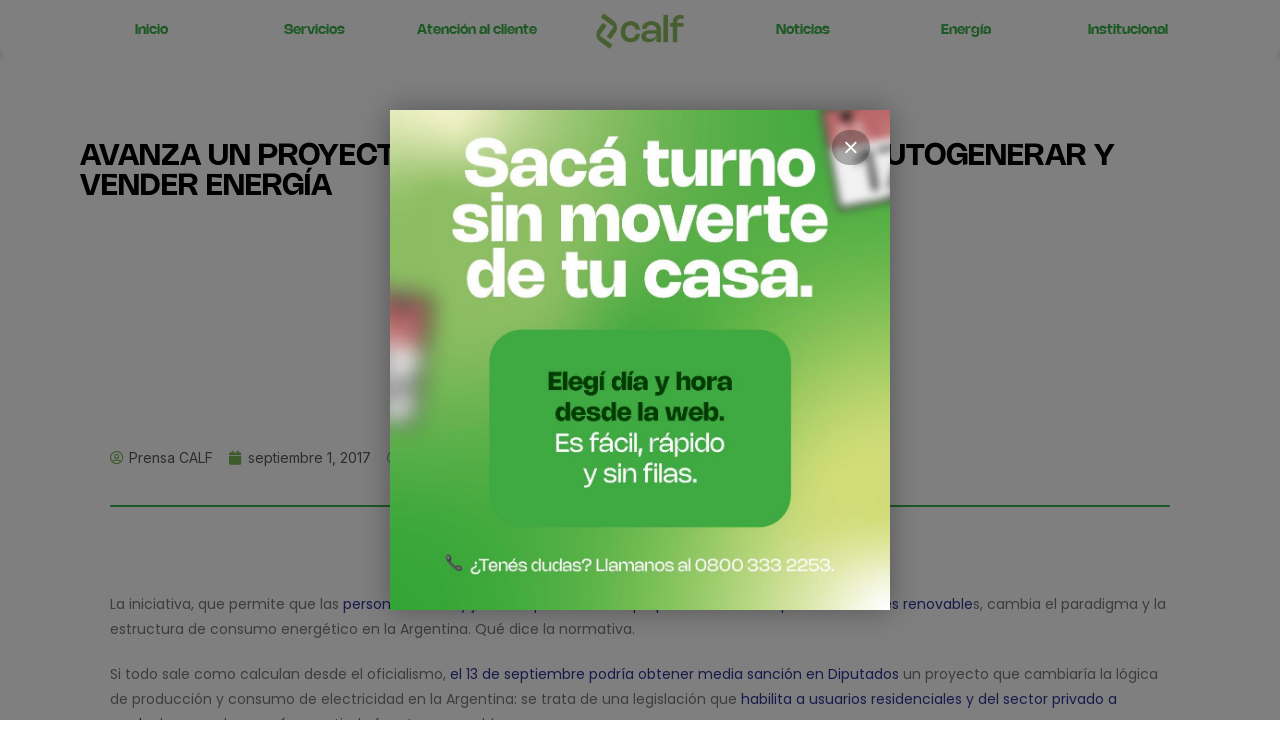

--- FILE ---
content_type: text/html; charset=UTF-8
request_url: https://www.cooperativacalf.com.ar/13830/
body_size: 79267
content:
<!DOCTYPE html>
<html class="html" lang="es">
<head>
	<meta charset="UTF-8">
	<link rel="profile" href="https://gmpg.org/xfn/11">

	<title>AVANZA UN PROYECTO PARA QUE USUARIOS PUEDAN AUTOGENERAR Y VENDER ENERGÍA &#8211; Cooperativa Calf</title>
<link rel="pingback" href="https://www.cooperativacalf.com.ar/xmlrpc.php">
<meta name="viewport" content="width=device-width, initial-scale=1"><link rel='dns-prefetch' href='//fonts.googleapis.com' />
<link rel='dns-prefetch' href='//s.w.org' />
<link rel='stylesheet' id='csvtohtml-css-css'  href='https://www.cooperativacalf.com.ar/wp-content/plugins/csv-to-html/css/wibergsweb.css' media='all' />
<link rel='stylesheet' id='wp-block-library-css'  href='https://www.cooperativacalf.com.ar/wp-includes/css/dist/block-library/style.min.css' media='all' />
<link rel='stylesheet' id='wp-block-library-theme-css'  href='https://www.cooperativacalf.com.ar/wp-includes/css/dist/block-library/theme.min.css' media='all' />
<link rel='stylesheet' id='twentig-blocks-css'  href='https://www.cooperativacalf.com.ar/wp-content/plugins/twentig/dist/style-index.css' media='all' />
<link rel='stylesheet' id='rs-plugin-settings-css'  href='https://www.cooperativacalf.com.ar/wp-content/plugins/revslider/rs-plugin/css/settings.css?rev=4.2' media='all' />
<link rel='stylesheet' id='rs-captions-css'  href='https://www.cooperativacalf.com.ar/wp-content/plugins/revslider/rs-plugin/css/dynamic-captions.css?rev=4.2' media='all' />
<link rel='stylesheet' id='elementor-frontend-css'  href='https://www.cooperativacalf.com.ar/wp-content/plugins/elementor/assets/css/frontend-lite.min.css' media='all' />
<link rel='stylesheet' id='elementor-post-24472-css'  href='https://www.cooperativacalf.com.ar/wp-content/uploads/elementor/css/post-24472.css' media='all' />
<link rel='stylesheet' id='font-awesome-css'  href='https://www.cooperativacalf.com.ar/wp-content/themes/oceanwp/assets/fonts/fontawesome/css/all.min.css' media='all' />
<link rel='stylesheet' id='simple-line-icons-css'  href='https://www.cooperativacalf.com.ar/wp-content/themes/oceanwp/assets/css/third/simple-line-icons.min.css' media='all' />
<link rel='stylesheet' id='oceanwp-style-css'  href='https://www.cooperativacalf.com.ar/wp-content/themes/oceanwp/assets/css/style.min.css' media='all' />
<link rel='stylesheet' id='oceanwp-hamburgers-css'  href='https://www.cooperativacalf.com.ar/wp-content/themes/oceanwp/assets/css/third/hamburgers/hamburgers.min.css' media='all' />
<link rel='stylesheet' id='oceanwp-collapse-css'  href='https://www.cooperativacalf.com.ar/wp-content/themes/oceanwp/assets/css/third/hamburgers/types/collapse.css' media='all' />
<link rel='stylesheet' id='oceanwp-google-font-montserrat-css'  href='//fonts.googleapis.com/css?family=Montserrat%3A100%2C200%2C300%2C400%2C500%2C600%2C700%2C800%2C900%2C100i%2C200i%2C300i%2C400i%2C500i%2C600i%2C700i%2C800i%2C900i&#038;subset=latin&#038;display=swap' media='all' />
<link rel='stylesheet' id='oceanwp-google-font-josefin-sans-css'  href='//fonts.googleapis.com/css?family=Josefin+Sans%3A100%2C200%2C300%2C400%2C500%2C600%2C700%2C800%2C900%2C100i%2C200i%2C300i%2C400i%2C500i%2C600i%2C700i%2C800i%2C900i&#038;subset=latin&#038;display=swap' media='all' />
<link rel='stylesheet' id='elementor-icons-css'  href='https://www.cooperativacalf.com.ar/wp-content/plugins/elementor/assets/lib/eicons/css/elementor-icons.min.css' media='all' />
<link rel='stylesheet' id='swiper-css'  href='https://www.cooperativacalf.com.ar/wp-content/plugins/elementor/assets/lib/swiper/css/swiper.min.css' media='all' />
<link rel='stylesheet' id='elementor-post-24377-css'  href='https://www.cooperativacalf.com.ar/wp-content/uploads/elementor/css/post-24377.css' media='all' />
<link rel='stylesheet' id='elementor-pro-css'  href='https://www.cooperativacalf.com.ar/wp-content/plugins/elementor-pro/assets/css/frontend-lite.min.css' media='all' />
<link rel='stylesheet' id='elementor-global-css'  href='https://www.cooperativacalf.com.ar/wp-content/uploads/elementor/css/global.css' media='all' />
<link rel='stylesheet' id='elementor-post-30677-css'  href='https://www.cooperativacalf.com.ar/wp-content/uploads/elementor/css/post-30677.css' media='all' />
<link rel='stylesheet' id='elementor-post-30906-css'  href='https://www.cooperativacalf.com.ar/wp-content/uploads/elementor/css/post-30906.css' media='all' />
<link rel='stylesheet' id='popup-maker-site-css'  href='//www.cooperativacalf.com.ar/wp-content/uploads/pum/pum-site-styles.css?generated=1761853713' media='all' />
<link rel='stylesheet' id='oe-widgets-style-css'  href='https://www.cooperativacalf.com.ar/wp-content/plugins/ocean-extra/assets/css/widgets.css' media='all' />
<link rel='stylesheet' id='osh-styles-css'  href='https://www.cooperativacalf.com.ar/wp-content/plugins/ocean-sticky-header/assets/css/style.min.css' media='all' />
<link rel='stylesheet' id='google-fonts-1-css'  href='https://fonts.googleapis.com/css?family=Inter%3A100%2C100italic%2C200%2C200italic%2C300%2C300italic%2C400%2C400italic%2C500%2C500italic%2C600%2C600italic%2C700%2C700italic%2C800%2C800italic%2C900%2C900italic%7CPoppins%3A100%2C100italic%2C200%2C200italic%2C300%2C300italic%2C400%2C400italic%2C500%2C500italic%2C600%2C600italic%2C700%2C700italic%2C800%2C800italic%2C900%2C900italic&#038;display=auto' media='all' />
<link rel='stylesheet' id='elementor-icons-shared-0-css'  href='https://www.cooperativacalf.com.ar/wp-content/plugins/elementor/assets/lib/font-awesome/css/fontawesome.min.css' media='all' />
<link rel='stylesheet' id='elementor-icons-fa-solid-css'  href='https://www.cooperativacalf.com.ar/wp-content/plugins/elementor/assets/lib/font-awesome/css/solid.min.css' media='all' />
<link rel="preconnect" href="https://fonts.gstatic.com/" crossorigin><script src='https://www.cooperativacalf.com.ar/wp-includes/js/jquery/jquery.min.js' id='jquery-core-js'></script>
<script src='https://www.cooperativacalf.com.ar/wp-includes/js/jquery/jquery-migrate.min.js' id='jquery-migrate-js'></script>
<script id='csvtohtml-js-js-extra'>
var my_ajax_object = {"ajax_url":"https:\/\/www.cooperativacalf.com.ar\/wp-admin\/admin-ajax.php"};
</script>
<script src='https://www.cooperativacalf.com.ar/wp-content/plugins/csv-to-html/js/wibergsweb.js' id='csvtohtml-js-js'></script>
<script src='https://www.cooperativacalf.com.ar/wp-content/plugins/revslider/rs-plugin/js/jquery.themepunch.plugins.min.js?rev=4.2' id='themepunchtools-js'></script>
<script src='https://www.cooperativacalf.com.ar/wp-content/plugins/revslider/rs-plugin/js/jquery.themepunch.revolution.min.js?rev=4.2' id='revslider-jquery.themepunch.revolution.min-js'></script>
<script src='https://www.cooperativacalf.com.ar/wp-content/plugins/elementor-pro/assets/js/page-transitions.min.js' id='page-transitions-js'></script>
<link rel="https://api.w.org/" href="https://www.cooperativacalf.com.ar/wp-json/" /><link rel="alternate" type="application/json" href="https://www.cooperativacalf.com.ar/wp-json/wp/v2/posts/13830" /><link rel="canonical" href="https://www.cooperativacalf.com.ar/13830/" />
<link rel='shortlink' href='https://www.cooperativacalf.com.ar/?p=13830' />
<link rel="alternate" type="application/json+oembed" href="https://www.cooperativacalf.com.ar/wp-json/oembed/1.0/embed?url=https%3A%2F%2Fwww.cooperativacalf.com.ar%2F13830%2F" />
<link rel="alternate" type="text/xml+oembed" href="https://www.cooperativacalf.com.ar/wp-json/oembed/1.0/embed?url=https%3A%2F%2Fwww.cooperativacalf.com.ar%2F13830%2F&#038;format=xml" />
<!-- HFCM by 99 Robots - Snippet # 1: Google -->
<!-- Global site tag (gtag.js) - Google Analytics -->
<script async src="https://www.googletagmanager.com/gtag/js?id=UA-163339875-1"></script>
<script>
  window.dataLayer = window.dataLayer || [];
  function gtag(){dataLayer.push(arguments);}
  gtag('js', new Date());

  gtag('config', 'UA-163339875-1');
</script>
<!-- /end HFCM by 99 Robots -->
<style type='text/css'>
				iframe.pvfw-pdf-viewer-frame{
					border: 0px;
				}</style><meta name="generator" content="Elementor 3.11.5; features: e_dom_optimization, e_optimized_assets_loading, e_optimized_css_loading, a11y_improvements, additional_custom_breakpoints; settings: css_print_method-external, google_font-enabled, font_display-auto">
<link rel="icon" href="https://www.cooperativacalf.com.ar/wp-content/uploads/2024/08/cropped-calf_isotipo_color_i-32x32.png" sizes="32x32" />
<link rel="icon" href="https://www.cooperativacalf.com.ar/wp-content/uploads/2024/08/cropped-calf_isotipo_color_i-192x192.png" sizes="192x192" />
<link rel="apple-touch-icon" href="https://www.cooperativacalf.com.ar/wp-content/uploads/2024/08/cropped-calf_isotipo_color_i-180x180.png" />
<meta name="msapplication-TileImage" content="https://www.cooperativacalf.com.ar/wp-content/uploads/2024/08/cropped-calf_isotipo_color_i-270x270.png" />
		<style id="wp-custom-css">
			#site-header{background:linear-gradient(180deg,rgba(0,0,0,0.5) 0,rgba(0,0,0,0) 100%)}#top-bar-wrap,#top-bar-content strong{border:0;background:linear-gradient(270deg,rgb(0 232 161) 0,rgb(0 186 201) 100%)}#right-sidebar-inner img{border-radius:20px}		</style>
		<!-- OceanWP CSS -->
<style type="text/css">
/* General CSS */a:hover,a.light:hover,.theme-heading .text::before,.theme-heading .text::after,#top-bar-content >a:hover,#top-bar-social li.oceanwp-email a:hover,#site-navigation-wrap .dropdown-menu >li >a:hover,#site-header.medium-header #medium-searchform button:hover,.oceanwp-mobile-menu-icon a:hover,.blog-entry.post .blog-entry-header .entry-title a:hover,.blog-entry.post .blog-entry-readmore a:hover,.blog-entry.thumbnail-entry .blog-entry-category a,ul.meta li a:hover,.dropcap,.single nav.post-navigation .nav-links .title,body .related-post-title a:hover,body #wp-calendar caption,body .contact-info-widget.default i,body .contact-info-widget.big-icons i,body .custom-links-widget .oceanwp-custom-links li a:hover,body .custom-links-widget .oceanwp-custom-links li a:hover:before,body .posts-thumbnails-widget li a:hover,body .social-widget li.oceanwp-email a:hover,.comment-author .comment-meta .comment-reply-link,#respond #cancel-comment-reply-link:hover,#footer-widgets .footer-box a:hover,#footer-bottom a:hover,#footer-bottom #footer-bottom-menu a:hover,.sidr a:hover,.sidr-class-dropdown-toggle:hover,.sidr-class-menu-item-has-children.active >a,.sidr-class-menu-item-has-children.active >a >.sidr-class-dropdown-toggle,input[type=checkbox]:checked:before{color:#7bb85b}.single nav.post-navigation .nav-links .title .owp-icon use,.blog-entry.post .blog-entry-readmore a:hover .owp-icon use,body .contact-info-widget.default .owp-icon use,body .contact-info-widget.big-icons .owp-icon use{stroke:#7bb85b}input[type="button"],input[type="reset"],input[type="submit"],button[type="submit"],.button,#site-navigation-wrap .dropdown-menu >li.btn >a >span,.thumbnail:hover i,.post-quote-content,.omw-modal .omw-close-modal,body .contact-info-widget.big-icons li:hover i,body div.wpforms-container-full .wpforms-form input[type=submit],body div.wpforms-container-full .wpforms-form button[type=submit],body div.wpforms-container-full .wpforms-form .wpforms-page-button{background-color:#7bb85b}.thumbnail:hover .link-post-svg-icon{background-color:#7bb85b}body .contact-info-widget.big-icons li:hover .owp-icon{background-color:#7bb85b}.widget-title{border-color:#7bb85b}blockquote{border-color:#7bb85b}#searchform-dropdown{border-color:#7bb85b}.dropdown-menu .sub-menu{border-color:#7bb85b}.blog-entry.large-entry .blog-entry-readmore a:hover{border-color:#7bb85b}.oceanwp-newsletter-form-wrap input[type="email"]:focus{border-color:#7bb85b}.social-widget li.oceanwp-email a:hover{border-color:#7bb85b}#respond #cancel-comment-reply-link:hover{border-color:#7bb85b}body .contact-info-widget.big-icons li:hover i{border-color:#7bb85b}#footer-widgets .oceanwp-newsletter-form-wrap input[type="email"]:focus{border-color:#7bb85b}blockquote,.wp-block-quote{border-left-color:#7bb85b}body .contact-info-widget.big-icons li:hover .owp-icon{border-color:#7bb85b}input[type="button"]:hover,input[type="reset"]:hover,input[type="submit"]:hover,button[type="submit"]:hover,input[type="button"]:focus,input[type="reset"]:focus,input[type="submit"]:focus,button[type="submit"]:focus,.button:hover,.button:focus,#site-navigation-wrap .dropdown-menu >li.btn >a:hover >span,.post-quote-author,.omw-modal .omw-close-modal:hover,body div.wpforms-container-full .wpforms-form input[type=submit]:hover,body div.wpforms-container-full .wpforms-form button[type=submit]:hover,body div.wpforms-container-full .wpforms-form .wpforms-page-button:hover{background-color:#43842e}table th,table td,hr,.content-area,body.content-left-sidebar #content-wrap .content-area,.content-left-sidebar .content-area,#top-bar-wrap,#site-header,#site-header.top-header #search-toggle,.dropdown-menu ul li,.centered-minimal-page-header,.blog-entry.post,.blog-entry.grid-entry .blog-entry-inner,.blog-entry.thumbnail-entry .blog-entry-bottom,.single-post .entry-title,.single .entry-share-wrap .entry-share,.single .entry-share,.single .entry-share ul li a,.single nav.post-navigation,.single nav.post-navigation .nav-links .nav-previous,#author-bio,#author-bio .author-bio-avatar,#author-bio .author-bio-social li a,#related-posts,#comments,.comment-body,#respond #cancel-comment-reply-link,#blog-entries .type-page,.page-numbers a,.page-numbers span:not(.elementor-screen-only),.page-links span,body #wp-calendar caption,body #wp-calendar th,body #wp-calendar tbody,body .contact-info-widget.default i,body .contact-info-widget.big-icons i,body .posts-thumbnails-widget li,body .tagcloud a{border-color:#eeeeee}body .contact-info-widget.big-icons .owp-icon,body .contact-info-widget.default .owp-icon{border-color:#eeeeee}a:hover{color:#7bb85b}a:hover .owp-icon use{stroke:#7bb85b}#main #content-wrap,.separate-layout #main #content-wrap{padding-top:150px}@media (max-width:768px){#main #content-wrap,.separate-layout #main #content-wrap{padding-top:100px}}@media (max-width:480px){#main #content-wrap,.separate-layout #main #content-wrap{padding-top:70px}}.page-header,.has-transparent-header .page-header{padding:0 0 34px 0}#scroll-top{border-radius:50px}.page-numbers a,.page-numbers span:not(.elementor-screen-only),.page-links span{font-size:16px}form input[type="text"],form input[type="password"],form input[type="email"],form input[type="url"],form input[type="date"],form input[type="month"],form input[type="time"],form input[type="datetime"],form input[type="datetime-local"],form input[type="week"],form input[type="number"],form input[type="search"],form input[type="tel"],form input[type="color"],form select,form textarea{padding:10px 18px 10px 18px}body div.wpforms-container-full .wpforms-form input[type=date],body div.wpforms-container-full .wpforms-form input[type=datetime],body div.wpforms-container-full .wpforms-form input[type=datetime-local],body div.wpforms-container-full .wpforms-form input[type=email],body div.wpforms-container-full .wpforms-form input[type=month],body div.wpforms-container-full .wpforms-form input[type=number],body div.wpforms-container-full .wpforms-form input[type=password],body div.wpforms-container-full .wpforms-form input[type=range],body div.wpforms-container-full .wpforms-form input[type=search],body div.wpforms-container-full .wpforms-form input[type=tel],body div.wpforms-container-full .wpforms-form input[type=text],body div.wpforms-container-full .wpforms-form input[type=time],body div.wpforms-container-full .wpforms-form input[type=url],body div.wpforms-container-full .wpforms-form input[type=week],body div.wpforms-container-full .wpforms-form select,body div.wpforms-container-full .wpforms-form textarea{padding:10px 18px 10px 18px;height:auto}form input[type="text"],form input[type="password"],form input[type="email"],form input[type="url"],form input[type="date"],form input[type="month"],form input[type="time"],form input[type="datetime"],form input[type="datetime-local"],form input[type="week"],form input[type="number"],form input[type="search"],form input[type="tel"],form input[type="color"],form select,form textarea{font-size:15px}body div.wpforms-container-full .wpforms-form input[type=date],body div.wpforms-container-full .wpforms-form input[type=datetime],body div.wpforms-container-full .wpforms-form input[type=datetime-local],body div.wpforms-container-full .wpforms-form input[type=email],body div.wpforms-container-full .wpforms-form input[type=month],body div.wpforms-container-full .wpforms-form input[type=number],body div.wpforms-container-full .wpforms-form input[type=password],body div.wpforms-container-full .wpforms-form input[type=range],body div.wpforms-container-full .wpforms-form input[type=search],body div.wpforms-container-full .wpforms-form input[type=tel],body div.wpforms-container-full .wpforms-form input[type=text],body div.wpforms-container-full .wpforms-form input[type=time],body div.wpforms-container-full .wpforms-form input[type=url],body div.wpforms-container-full .wpforms-form input[type=week],body div.wpforms-container-full .wpforms-form select,body div.wpforms-container-full .wpforms-form textarea{font-size:15px}form input[type="text"],form input[type="password"],form input[type="email"],form input[type="url"],form input[type="date"],form input[type="month"],form input[type="time"],form input[type="datetime"],form input[type="datetime-local"],form input[type="week"],form input[type="number"],form input[type="search"],form input[type="tel"],form input[type="color"],form select,form textarea,.select2-container .select2-choice,.woocommerce .woocommerce-checkout .select2-container--default .select2-selection--single{border-color:#f5f5f5}body div.wpforms-container-full .wpforms-form input[type=date],body div.wpforms-container-full .wpforms-form input[type=datetime],body div.wpforms-container-full .wpforms-form input[type=datetime-local],body div.wpforms-container-full .wpforms-form input[type=email],body div.wpforms-container-full .wpforms-form input[type=month],body div.wpforms-container-full .wpforms-form input[type=number],body div.wpforms-container-full .wpforms-form input[type=password],body div.wpforms-container-full .wpforms-form input[type=range],body div.wpforms-container-full .wpforms-form input[type=search],body div.wpforms-container-full .wpforms-form input[type=tel],body div.wpforms-container-full .wpforms-form input[type=text],body div.wpforms-container-full .wpforms-form input[type=time],body div.wpforms-container-full .wpforms-form input[type=url],body div.wpforms-container-full .wpforms-form input[type=week],body div.wpforms-container-full .wpforms-form select,body div.wpforms-container-full .wpforms-form textarea{border-color:#f5f5f5}form input[type="text"]:focus,form input[type="password"]:focus,form input[type="email"]:focus,form input[type="tel"]:focus,form input[type="url"]:focus,form input[type="search"]:focus,form textarea:focus,.select2-drop-active,.select2-dropdown-open.select2-drop-above .select2-choice,.select2-dropdown-open.select2-drop-above .select2-choices,.select2-drop.select2-drop-above.select2-drop-active,.select2-container-active .select2-choice,.select2-container-active .select2-choices{border-color:#eeeeee}body div.wpforms-container-full .wpforms-form input:focus,body div.wpforms-container-full .wpforms-form textarea:focus,body div.wpforms-container-full .wpforms-form select:focus{border-color:#eeeeee}form input[type="text"],form input[type="password"],form input[type="email"],form input[type="url"],form input[type="date"],form input[type="month"],form input[type="time"],form input[type="datetime"],form input[type="datetime-local"],form input[type="week"],form input[type="number"],form input[type="search"],form input[type="tel"],form input[type="color"],form select,form textarea,.woocommerce .woocommerce-checkout .select2-container--default .select2-selection--single{background-color:#f9f9f9}body div.wpforms-container-full .wpforms-form input[type=date],body div.wpforms-container-full .wpforms-form input[type=datetime],body div.wpforms-container-full .wpforms-form input[type=datetime-local],body div.wpforms-container-full .wpforms-form input[type=email],body div.wpforms-container-full .wpforms-form input[type=month],body div.wpforms-container-full .wpforms-form input[type=number],body div.wpforms-container-full .wpforms-form input[type=password],body div.wpforms-container-full .wpforms-form input[type=range],body div.wpforms-container-full .wpforms-form input[type=search],body div.wpforms-container-full .wpforms-form input[type=tel],body div.wpforms-container-full .wpforms-form input[type=text],body div.wpforms-container-full .wpforms-form input[type=time],body div.wpforms-container-full .wpforms-form input[type=url],body div.wpforms-container-full .wpforms-form input[type=week],body div.wpforms-container-full .wpforms-form select,body div.wpforms-container-full .wpforms-form textarea{background-color:#f9f9f9}.theme-button,input[type="submit"],button[type="submit"],button,.button,body div.wpforms-container-full .wpforms-form input[type=submit],body div.wpforms-container-full .wpforms-form button[type=submit],body div.wpforms-container-full .wpforms-form .wpforms-page-button{border-radius:30px}body .theme-button,body input[type="submit"],body button[type="submit"],body button,body .button,body div.wpforms-container-full .wpforms-form input[type=submit],body div.wpforms-container-full .wpforms-form button[type=submit],body div.wpforms-container-full .wpforms-form .wpforms-page-button{background-color:#7bb85b}body .theme-button:hover,body input[type="submit"]:hover,body button[type="submit"]:hover,body button:hover,body .button:hover,body div.wpforms-container-full .wpforms-form input[type=submit]:hover,body div.wpforms-container-full .wpforms-form input[type=submit]:active,body div.wpforms-container-full .wpforms-form button[type=submit]:hover,body div.wpforms-container-full .wpforms-form button[type=submit]:active,body div.wpforms-container-full .wpforms-form .wpforms-page-button:hover,body div.wpforms-container-full .wpforms-form .wpforms-page-button:active{background-color:#698942}/* Blog CSS */.single-post-header-wrap .header-color-overlay{background-color:rgba(4,4,10,0.36)}.blog-entry.thumbnail-entry .blog-entry-category a{color:#0bc11a}.blog-entry.thumbnail-entry .blog-entry-comments,.blog-entry.thumbnail-entry .blog-entry-comments a{color:#ffffff}.blog-entry.thumbnail-entry .blog-entry-comments a:hover{color:#ffffff}/* Header CSS */#site-header{border-color:rgba(255,255,255,0.5)}#site-header.transparent-header{background-color:rgba(10,10,10,0)}#site-header.has-header-media .overlay-header-media{background-color:rgba(0,0,0,0.5)}#site-header #site-logo #site-logo-inner a img,#site-header.center-header #site-navigation-wrap .middle-site-logo a img{max-height:45px}#site-navigation-wrap .dropdown-menu >li >a{padding:0 10px}#site-navigation-wrap .dropdown-menu >li >a,.oceanwp-mobile-menu-icon a,#searchform-header-replace-close{color:#ffffff}#site-navigation-wrap .dropdown-menu >li >a .owp-icon use,.oceanwp-mobile-menu-icon a .owp-icon use,#searchform-header-replace-close .owp-icon use{stroke:#ffffff}#site-navigation-wrap .dropdown-menu >li >a:hover,.oceanwp-mobile-menu-icon a:hover,#searchform-header-replace-close:hover{color:#81d742}#site-navigation-wrap .dropdown-menu >li >a:hover .owp-icon use,.oceanwp-mobile-menu-icon a:hover .owp-icon use,#searchform-header-replace-close:hover .owp-icon use{stroke:#81d742}.oceanwp-social-menu.simple-social ul li a{color:#ffffff}.oceanwp-social-menu.simple-social ul li a .owp-icon use{stroke:#ffffff}.mobile-menu .hamburger-inner,.mobile-menu .hamburger-inner::before,.mobile-menu .hamburger-inner::after{background-color:#ffffff}/* Top Bar CSS */#top-bar-wrap,#top-bar-content strong{color:#ffffff}#top-bar-content a,#top-bar-social-alt a{color:#ffffff}#top-bar-content a:hover,#top-bar-social-alt a:hover{color:#ffffff}#top-bar-social li a{color:#ffffff}#top-bar-social li a .owp-icon use{stroke:#ffffff}/* Footer Widgets CSS */#footer-widgets{padding:0}#footer-widgets{background-color:#ffffff}#footer-widgets li,#footer-widgets #wp-calendar caption,#footer-widgets #wp-calendar th,#footer-widgets #wp-calendar tbody,#footer-widgets .contact-info-widget i,#footer-widgets .oceanwp-newsletter-form-wrap input[type="email"],#footer-widgets .posts-thumbnails-widget li,#footer-widgets .social-widget li a{border-color:#eaeaea}#footer-widgets .contact-info-widget .owp-icon{border-color:#eaeaea}#footer-widgets .footer-box a,#footer-widgets a{color:#000000}/* Footer Bottom CSS */#footer-bottom{background-color:#ffffff}#footer-bottom,#footer-bottom p{color:#adadad}#footer-bottom a,#footer-bottom #footer-bottom-menu a{color:#222222}/* Sticky Header CSS */.is-sticky #site-header.shrink-header #site-logo #site-logo-inner,.is-sticky #site-header.shrink-header .oceanwp-social-menu .social-menu-inner,.is-sticky #site-header.shrink-header.full_screen-header .menu-bar-inner,.after-header-content .after-header-content-inner{height:90px}.is-sticky #site-header.shrink-header #site-navigation-wrap .dropdown-menu >li >a,.is-sticky #site-header.shrink-header .oceanwp-mobile-menu-icon a,.after-header-content .after-header-content-inner >a,.after-header-content .after-header-content-inner >div >a{line-height:90px}.is-sticky #site-header,.ocean-sticky-top-bar-holder.is-sticky #top-bar-wrap,.is-sticky .header-top{opacity:1}.is-sticky #site-header,.is-sticky #searchform-header-replace{background-color:rgba(10,0,0,0)!important}/* Typography CSS */body{font-family:Montserrat;color:#515151}h1,h2,h3,h4,h5,h6,.theme-heading,.widget-title,.oceanwp-widget-recent-posts-title,.comment-reply-title,.entry-title,.sidebar-box .widget-title{font-family:Montserrat;font-weight:700}h1{font-family:Montserrat}#top-bar-content,#top-bar-social-alt{font-weight:600}#site-navigation-wrap .dropdown-menu >li >a,#site-header.full_screen-header .fs-dropdown-menu >li >a,#site-header.top-header #site-navigation-wrap .dropdown-menu >li >a,#site-header.center-header #site-navigation-wrap .dropdown-menu >li >a,#site-header.medium-header #site-navigation-wrap .dropdown-menu >li >a,.oceanwp-mobile-menu-icon a{font-weight:700;font-size:11px;letter-spacing:1px;text-transform:uppercase}.dropdown-menu ul li a.menu-link,#site-header.full_screen-header .fs-dropdown-menu ul.sub-menu li a{font-size:11px}.sidr-class-dropdown-menu li a,a.sidr-class-toggle-sidr-close,#mobile-dropdown ul li a,body #mobile-fullscreen ul li a{font-size:11px}.page-header .page-header-title,.page-header.background-image-page-header .page-header-title{font-weight:700;font-size:30px;letter-spacing:1px;text-transform:uppercase}.site-breadcrumbs{font-size:11px;letter-spacing:.6px;text-transform:uppercase}.sidebar-box .widget-title{color:#222222}#footer-widgets .footer-box .widget-title{color:#222222}#footer-bottom #copyright{font-family:Josefin Sans;font-weight:600;font-size:10px;letter-spacing:1px;text-transform:uppercase}#footer-bottom #footer-bottom-menu{font-family:Josefin Sans;font-weight:600;font-size:10px;letter-spacing:1px;text-transform:uppercase}
</style></head>

<body class="post-template-default single single-post postid-13830 single-format-standard wp-custom-logo wp-embed-responsive oceanwp-theme dropdown-mobile no-header-border default-breakpoint has-sidebar content-right-sidebar post-in-category-noticias page-header-disabled pagination-center elementor-default elementor-template-full-width elementor-kit-24377 elementor-page-30906" >

			<e-page-transition preloader-type="animation" preloader-animation-type="circle" class="e-page-transition--entering" exclude="^https\:\/\/www\.cooperativacalf\.com\.ar\/wp\-admin\/">
					</e-page-transition>
		
	
	<div id="outer-wrap" class="site clr">

		<a class="skip-link screen-reader-text" href="#main">Saltar al contenido</a>

		
		<div id="wrap" class="clr">

			
				<div id="transparent-header-wrap" class="clr">
	
<header id="site-header" class="clr fixed-scroll shrink-header slide-effect has-sticky-mobile no-shadow" data-height="90" role="banner">

			<div data-elementor-type="header" data-elementor-id="30677" class="elementor elementor-30677 elementor-location-header">
								<section class="elementor-section elementor-top-section elementor-element elementor-element-c3a70bd elementor-section-boxed elementor-section-height-default elementor-section-height-default" data-id="c3a70bd" data-element_type="section" data-settings="{&quot;background_background&quot;:&quot;classic&quot;}">
						<div class="elementor-container elementor-column-gap-default">
					<div class="elementor-column elementor-col-14 elementor-top-column elementor-element elementor-element-9f61c8f elementor-hidden-mobile" data-id="9f61c8f" data-element_type="column">
			<div class="elementor-widget-wrap elementor-element-populated">
								<div class="elementor-element elementor-element-5ddbda3 elementor-widget elementor-widget-heading" data-id="5ddbda3" data-element_type="widget" data-widget_type="heading.default">
				<div class="elementor-widget-container">
			<style>/*! elementor - v3.11.5 - 14-03-2023 */
.elementor-heading-title{padding:0;margin:0;line-height:1}.elementor-widget-heading .elementor-heading-title[class*=elementor-size-]>a{color:inherit;font-size:inherit;line-height:inherit}.elementor-widget-heading .elementor-heading-title.elementor-size-small{font-size:15px}.elementor-widget-heading .elementor-heading-title.elementor-size-medium{font-size:19px}.elementor-widget-heading .elementor-heading-title.elementor-size-large{font-size:29px}.elementor-widget-heading .elementor-heading-title.elementor-size-xl{font-size:39px}.elementor-widget-heading .elementor-heading-title.elementor-size-xxl{font-size:59px}</style><h2 class="elementor-heading-title elementor-size-default"><a href="https://www.cooperativacalf.com.ar/"><b>Inicio</b></a></h2>		</div>
				</div>
					</div>
		</div>
				<div class="elementor-column elementor-col-14 elementor-top-column elementor-element elementor-element-55022c9 elementor-hidden-mobile" data-id="55022c9" data-element_type="column">
			<div class="elementor-widget-wrap elementor-element-populated">
								<div class="elementor-element elementor-element-404c14e elementor-widget elementor-widget-heading" data-id="404c14e" data-element_type="widget" data-widget_type="heading.default">
				<div class="elementor-widget-container">
			<h2 class="elementor-heading-title elementor-size-default"><a href="https://www.cooperativacalf.com.ar/servicios/"><b>Servicios</b></a></h2>		</div>
				</div>
					</div>
		</div>
				<div class="elementor-column elementor-col-14 elementor-top-column elementor-element elementor-element-f95e4bf elementor-hidden-mobile" data-id="f95e4bf" data-element_type="column">
			<div class="elementor-widget-wrap elementor-element-populated">
								<div class="elementor-element elementor-element-7857222 elementor-widget elementor-widget-heading" data-id="7857222" data-element_type="widget" data-widget_type="heading.default">
				<div class="elementor-widget-container">
			<h2 class="elementor-heading-title elementor-size-default"><a href="https://www.cooperativacalf.com.ar/atencionalcliente/"><b>Atención al cliente</b></a></h2>		</div>
				</div>
					</div>
		</div>
				<div class="elementor-column elementor-col-14 elementor-top-column elementor-element elementor-element-ee78984" data-id="ee78984" data-element_type="column">
			<div class="elementor-widget-wrap elementor-element-populated">
								<div data-ra-element-link="{&quot;url&quot;:&quot;https:\/\/www.cooperativacalf.com.ar&quot;,&quot;is_external&quot;:&quot;&quot;,&quot;nofollow&quot;:&quot;&quot;,&quot;custom_attributes&quot;:&quot;&quot;}" style="cursor: pointer" target="_self" onClick="window.open(&#039;https://www.cooperativacalf.com.ar&#039;, &#039;_self&#039;)" class="elementor-element elementor-element-d023134 elementor-widget__width-initial elementor-widget-mobile__width-initial elementor-widget elementor-widget-theme-site-logo elementor-widget-image" data-id="d023134" data-element_type="widget" data-widget_type="theme-site-logo.default">
				<div class="elementor-widget-container">
			<style>/*! elementor - v3.11.5 - 14-03-2023 */
.elementor-widget-image{text-align:center}.elementor-widget-image a{display:inline-block}.elementor-widget-image a img[src$=".svg"]{width:48px}.elementor-widget-image img{vertical-align:middle;display:inline-block}</style>								<a href="https://www.cooperativacalf.com.ar">
			<img width="1563" height="516" src="https://www.cooperativacalf.com.ar/wp-content/uploads/2024/08/2024_logo_calf_horiz.png" class="attachment-full size-full wp-image-28844" alt="" loading="lazy" srcset="https://www.cooperativacalf.com.ar/wp-content/uploads/2024/08/2024_logo_calf_horiz.png 1563w, https://www.cooperativacalf.com.ar/wp-content/uploads/2024/08/2024_logo_calf_horiz-300x99.png 300w, https://www.cooperativacalf.com.ar/wp-content/uploads/2024/08/2024_logo_calf_horiz-1024x338.png 1024w, https://www.cooperativacalf.com.ar/wp-content/uploads/2024/08/2024_logo_calf_horiz-768x254.png 768w, https://www.cooperativacalf.com.ar/wp-content/uploads/2024/08/2024_logo_calf_horiz-1536x507.png 1536w" sizes="(max-width: 1563px) 100vw, 1563px" />				</a>
											</div>
				</div>
				<div class="elementor-element elementor-element-9d04201 elementor-nav-menu--stretch elementor-nav-menu__text-align-center elementor-widget-mobile__width-initial elementor-absolute elementor-hidden-desktop elementor-hidden-tablet elementor-nav-menu--dropdown-tablet elementor-nav-menu--toggle elementor-nav-menu--burger elementor-widget elementor-widget-nav-menu" data-id="9d04201" data-element_type="widget" data-settings="{&quot;layout&quot;:&quot;vertical&quot;,&quot;full_width&quot;:&quot;stretch&quot;,&quot;_position&quot;:&quot;absolute&quot;,&quot;submenu_icon&quot;:{&quot;value&quot;:&quot;&lt;i class=\&quot;fas fa-caret-down\&quot;&gt;&lt;\/i&gt;&quot;,&quot;library&quot;:&quot;fa-solid&quot;},&quot;toggle&quot;:&quot;burger&quot;}" data-widget_type="nav-menu.default">
				<div class="elementor-widget-container">
			<link rel="stylesheet" href="https://www.cooperativacalf.com.ar/wp-content/plugins/elementor-pro/assets/css/widget-nav-menu.min.css">			<nav class="elementor-nav-menu--main elementor-nav-menu__container elementor-nav-menu--layout-vertical e--pointer-underline e--animation-fade">
				<ul id="menu-1-9d04201" class="elementor-nav-menu sm-vertical"><li class="menu-item menu-item-type-custom menu-item-object-custom menu-item-home menu-item-30720"><a href="https://www.cooperativacalf.com.ar" class="elementor-item">Inicio</a></li>
<li class="menu-item menu-item-type-custom menu-item-object-custom menu-item-30721"><a href="https://www.cooperativacalf.com.ar/servicios" class="elementor-item">Servicios</a></li>
<li class="menu-item menu-item-type-custom menu-item-object-custom menu-item-30722"><a href="https://www.cooperativacalf.com.ar/atencionalcliente" class="elementor-item">Atención al cliente</a></li>
<li class="menu-item menu-item-type-custom menu-item-object-custom menu-item-30723"><a href="https://www.cooperativacalf.com.ar/noticias" class="elementor-item">Noticias</a></li>
<li class="menu-item menu-item-type-custom menu-item-object-custom menu-item-30724"><a href="#" class="elementor-item elementor-item-anchor">Energía</a></li>
<li class="menu-item menu-item-type-custom menu-item-object-custom menu-item-30725"><a href="https://www.cooperativacalf.com.ar/institucional/" class="elementor-item">Institucional</a></li>
</ul>			</nav>
					<div class="elementor-menu-toggle" role="button" tabindex="0" aria-label="Menu Toggle" aria-expanded="false">
			<i aria-hidden="true" role="presentation" class="elementor-menu-toggle__icon--open eicon-menu-bar"></i><i aria-hidden="true" role="presentation" class="elementor-menu-toggle__icon--close eicon-close"></i>			<span class="elementor-screen-only">Menu</span>
		</div>
					<nav class="elementor-nav-menu--dropdown elementor-nav-menu__container" aria-hidden="true">
				<ul id="menu-2-9d04201" class="elementor-nav-menu sm-vertical"><li class="menu-item menu-item-type-custom menu-item-object-custom menu-item-home menu-item-30720"><a href="https://www.cooperativacalf.com.ar" class="elementor-item" tabindex="-1">Inicio</a></li>
<li class="menu-item menu-item-type-custom menu-item-object-custom menu-item-30721"><a href="https://www.cooperativacalf.com.ar/servicios" class="elementor-item" tabindex="-1">Servicios</a></li>
<li class="menu-item menu-item-type-custom menu-item-object-custom menu-item-30722"><a href="https://www.cooperativacalf.com.ar/atencionalcliente" class="elementor-item" tabindex="-1">Atención al cliente</a></li>
<li class="menu-item menu-item-type-custom menu-item-object-custom menu-item-30723"><a href="https://www.cooperativacalf.com.ar/noticias" class="elementor-item" tabindex="-1">Noticias</a></li>
<li class="menu-item menu-item-type-custom menu-item-object-custom menu-item-30724"><a href="#" class="elementor-item elementor-item-anchor" tabindex="-1">Energía</a></li>
<li class="menu-item menu-item-type-custom menu-item-object-custom menu-item-30725"><a href="https://www.cooperativacalf.com.ar/institucional/" class="elementor-item" tabindex="-1">Institucional</a></li>
</ul>			</nav>
				</div>
				</div>
					</div>
		</div>
				<div class="elementor-column elementor-col-14 elementor-top-column elementor-element elementor-element-d1dd6dc elementor-hidden-mobile" data-id="d1dd6dc" data-element_type="column">
			<div class="elementor-widget-wrap elementor-element-populated">
								<div class="elementor-element elementor-element-9a50426 elementor-widget elementor-widget-heading" data-id="9a50426" data-element_type="widget" data-widget_type="heading.default">
				<div class="elementor-widget-container">
			<h2 class="elementor-heading-title elementor-size-default"><a href="https://www.cooperativacalf.com.ar/noticias/"><b>Noticias</b></a></h2>		</div>
				</div>
					</div>
		</div>
				<div class="elementor-column elementor-col-14 elementor-top-column elementor-element elementor-element-c97ce52 elementor-hidden-mobile" data-id="c97ce52" data-element_type="column">
			<div class="elementor-widget-wrap elementor-element-populated">
								<div class="elementor-element elementor-element-cb21a70 elementor-widget elementor-widget-heading" data-id="cb21a70" data-element_type="widget" data-widget_type="heading.default">
				<div class="elementor-widget-container">
			<h2 class="elementor-heading-title elementor-size-default"><b>Energía</b></h2>		</div>
				</div>
					</div>
		</div>
				<div class="elementor-column elementor-col-14 elementor-top-column elementor-element elementor-element-be5b704 elementor-hidden-mobile" data-id="be5b704" data-element_type="column">
			<div class="elementor-widget-wrap elementor-element-populated">
								<div class="elementor-element elementor-element-dcbe64c elementor-widget elementor-widget-heading" data-id="dcbe64c" data-element_type="widget" data-widget_type="heading.default">
				<div class="elementor-widget-container">
			<h2 class="elementor-heading-title elementor-size-default"><a href="https://www.cooperativacalf.com.ar/institucional/"><b>Institucional</b></a></h2>		</div>
				</div>
					</div>
		</div>
							</div>
		</section>
						</div>
		
</header><!-- #site-header -->

	</div>
	
			
			<main id="main" class="site-main clr" role="main">

						<div data-elementor-type="single-post" data-elementor-id="30906" class="elementor elementor-30906 elementor-location-single post-13830 post type-post status-publish format-standard has-post-thumbnail hentry category-noticias entry has-media">
								<section class="elementor-section elementor-top-section elementor-element elementor-element-c5e12ed elementor-section-full_width elementor-section-height-default elementor-section-height-default" data-id="c5e12ed" data-element_type="section">
						<div class="elementor-container elementor-column-gap-default">
					<div class="elementor-column elementor-col-100 elementor-top-column elementor-element elementor-element-51884a8" data-id="51884a8" data-element_type="column">
			<div class="elementor-widget-wrap elementor-element-populated">
								<div class="elementor-element elementor-element-c7aadc8 elementor-widget elementor-widget-theme-post-title elementor-page-title elementor-widget-heading" data-id="c7aadc8" data-element_type="widget" data-widget_type="theme-post-title.default">
				<div class="elementor-widget-container">
			<h1 class="elementor-heading-title elementor-size-default">AVANZA UN PROYECTO PARA QUE USUARIOS PUEDAN AUTOGENERAR Y VENDER ENERGÍA</h1>		</div>
				</div>
				<div class="elementor-element elementor-element-5917b44 elementor-widget elementor-widget-theme-post-featured-image elementor-widget-image" data-id="5917b44" data-element_type="widget" data-widget_type="theme-post-featured-image.default">
				<div class="elementor-widget-container">
															<img width="275" height="183" src="https://www.cooperativacalf.com.ar/wp-content/uploads/2017/07/Generacion-distribuida.jpg" class="attachment-large size-large wp-image-13734" alt="" loading="lazy" />															</div>
				</div>
				<div class="elementor-element elementor-element-94cebc4 elementor-widget elementor-widget-post-info" data-id="94cebc4" data-element_type="widget" data-widget_type="post-info.default">
				<div class="elementor-widget-container">
			<link rel="stylesheet" href="https://www.cooperativacalf.com.ar/wp-content/plugins/elementor/assets/css/widget-icon-list.min.css"><link rel="stylesheet" href="https://www.cooperativacalf.com.ar/wp-content/plugins/elementor-pro/assets/css/widget-theme-elements.min.css">		<ul class="elementor-inline-items elementor-icon-list-items elementor-post-info">
								<li class="elementor-icon-list-item elementor-repeater-item-006226a elementor-inline-item" itemprop="author">
						<a href="https://www.cooperativacalf.com.ar/author/hmarin/">
											<span class="elementor-icon-list-icon">
								<i aria-hidden="true" class="far fa-user-circle"></i>							</span>
									<span class="elementor-icon-list-text elementor-post-info__item elementor-post-info__item--type-author">
										Prensa CALF					</span>
									</a>
				</li>
				<li class="elementor-icon-list-item elementor-repeater-item-5585b58 elementor-inline-item" itemprop="datePublished">
						<a href="https://www.cooperativacalf.com.ar/2017/09/01/">
											<span class="elementor-icon-list-icon">
								<i aria-hidden="true" class="fas fa-calendar"></i>							</span>
									<span class="elementor-icon-list-text elementor-post-info__item elementor-post-info__item--type-date">
										septiembre 1, 2017					</span>
									</a>
				</li>
				<li class="elementor-icon-list-item elementor-repeater-item-d529bf0 elementor-inline-item">
										<span class="elementor-icon-list-icon">
								<i aria-hidden="true" class="far fa-clock"></i>							</span>
									<span class="elementor-icon-list-text elementor-post-info__item elementor-post-info__item--type-time">
										10:50 am					</span>
								</li>
				</ul>
				</div>
				</div>
				<div class="elementor-element elementor-element-18a2175 elementor-widget-divider--view-line elementor-widget elementor-widget-divider" data-id="18a2175" data-element_type="widget" data-widget_type="divider.default">
				<div class="elementor-widget-container">
			<style>/*! elementor - v3.11.5 - 14-03-2023 */
.elementor-widget-divider{--divider-border-style:none;--divider-border-width:1px;--divider-color:#2c2c2c;--divider-icon-size:20px;--divider-element-spacing:10px;--divider-pattern-height:24px;--divider-pattern-size:20px;--divider-pattern-url:none;--divider-pattern-repeat:repeat-x}.elementor-widget-divider .elementor-divider{display:flex}.elementor-widget-divider .elementor-divider__text{font-size:15px;line-height:1;max-width:95%}.elementor-widget-divider .elementor-divider__element{margin:0 var(--divider-element-spacing);flex-shrink:0}.elementor-widget-divider .elementor-icon{font-size:var(--divider-icon-size)}.elementor-widget-divider .elementor-divider-separator{display:flex;margin:0;direction:ltr}.elementor-widget-divider--view-line_icon .elementor-divider-separator,.elementor-widget-divider--view-line_text .elementor-divider-separator{align-items:center}.elementor-widget-divider--view-line_icon .elementor-divider-separator:after,.elementor-widget-divider--view-line_icon .elementor-divider-separator:before,.elementor-widget-divider--view-line_text .elementor-divider-separator:after,.elementor-widget-divider--view-line_text .elementor-divider-separator:before{display:block;content:"";border-bottom:0;flex-grow:1;border-top:var(--divider-border-width) var(--divider-border-style) var(--divider-color)}.elementor-widget-divider--element-align-left .elementor-divider .elementor-divider-separator>.elementor-divider__svg:first-of-type{flex-grow:0;flex-shrink:100}.elementor-widget-divider--element-align-left .elementor-divider-separator:before{content:none}.elementor-widget-divider--element-align-left .elementor-divider__element{margin-left:0}.elementor-widget-divider--element-align-right .elementor-divider .elementor-divider-separator>.elementor-divider__svg:last-of-type{flex-grow:0;flex-shrink:100}.elementor-widget-divider--element-align-right .elementor-divider-separator:after{content:none}.elementor-widget-divider--element-align-right .elementor-divider__element{margin-right:0}.elementor-widget-divider:not(.elementor-widget-divider--view-line_text):not(.elementor-widget-divider--view-line_icon) .elementor-divider-separator{border-top:var(--divider-border-width) var(--divider-border-style) var(--divider-color)}.elementor-widget-divider--separator-type-pattern{--divider-border-style:none}.elementor-widget-divider--separator-type-pattern.elementor-widget-divider--view-line .elementor-divider-separator,.elementor-widget-divider--separator-type-pattern:not(.elementor-widget-divider--view-line) .elementor-divider-separator:after,.elementor-widget-divider--separator-type-pattern:not(.elementor-widget-divider--view-line) .elementor-divider-separator:before,.elementor-widget-divider--separator-type-pattern:not([class*=elementor-widget-divider--view]) .elementor-divider-separator{width:100%;min-height:var(--divider-pattern-height);-webkit-mask-size:var(--divider-pattern-size) 100%;mask-size:var(--divider-pattern-size) 100%;-webkit-mask-repeat:var(--divider-pattern-repeat);mask-repeat:var(--divider-pattern-repeat);background-color:var(--divider-color);-webkit-mask-image:var(--divider-pattern-url);mask-image:var(--divider-pattern-url)}.elementor-widget-divider--no-spacing{--divider-pattern-size:auto}.elementor-widget-divider--bg-round{--divider-pattern-repeat:round}.rtl .elementor-widget-divider .elementor-divider__text{direction:rtl}.e-con-inner>.elementor-widget-divider,.e-con>.elementor-widget-divider{width:var(--container-widget-width,100%);--flex-grow:var(--container-widget-flex-grow)}</style>		<div class="elementor-divider">
			<span class="elementor-divider-separator">
						</span>
		</div>
				</div>
				</div>
				<div class="elementor-element elementor-element-b0c11c6 elementor-widget elementor-widget-theme-post-content" data-id="b0c11c6" data-element_type="widget" data-widget_type="theme-post-content.default">
				<div class="elementor-widget-container">
			<p>La iniciativa, que permite que las <span style="color: #333399;">personas físicas y jurídicas produzcan su propia electricidad a partir de fuentes renovable</span>s, cambia el paradigma y la estructura de consumo energético en la Argentina. Qué dice la normativa.</p>
<p>Si todo sale como calculan desde el oficialismo, <span style="color: #333399;">el 13 de septiembre podría obtener media sanción en Diputados</span> un proyecto que cambiaría la lógica de producción y consumo de electricidad en la Argentina: se trata de una legislación que <span style="color: #333399;">habilita a usuarios residenciales y del sector privado a producir su propia energía</span> a partir de fuentes renovables.</p>
<p>El primer paso está dado, porque <span style="color: #333399;">obtuvo dictamen en la comisión de Energía de la Cámara de Diputado</span>s el proyecto consensuado entre todos los frentes políticos. La iniciativa fue una combinación de normativas presentadas por los diputados Nicolás Tomassi (Bloque Justicialista), Juan Carlos Villalonga (Cambiemos), Luis María Bardeggia (PJ- FpV), Jorge Taboada (Chubut somos todos) y Gustavo Bevilacqua (UNA), entre otros. Ahora falta que pase por la comisión de Presupuesto, aunque Villalonga aseguró, en diálogo con Cronista.com, que las conversaciones ya estaban iniciadas con Luciano Laspina, presidente de ese grupo de trabajo legislativo, para que se firme el dictamen en la reunión convocada para el próximo 12 de septiembre.</p>
<p>La normativa (que puede consultarse completa al final de esta nota), contiene 41 artículos, a través de los cuales se fijan las políticas y se establecen <em>&#8220;las condiciones jurídicas y contractuales para la generación de energía eléctrica de origen renovable por parte de usuarios de la red de distribución&#8221;</em>. En criollo, permite que cualquier usuario produzca su propia electricidad a partir de cualquiera de las fuentes renovables, y en el caso de que genere más cantidad de energía de la que consume, le venda ese excedente a la distribuidora (Edenor y Edesur en el AMBA o Epec en Córdoba, por ejemplo).</p>
<p><strong>Condiciones e incentivos</strong></p>
<p><span style="color: #333399;">El proyecto también prevé</span> que, a partir de la reglamentación de la ley (en el caso de que la apruebe también el Senado), <span style="color: #333399;">cualquier proyecto de construcción de edificios públicos</span> <em>&#8220;deberá contemplar la utilización de algún sistema de generación distribuida proveniente de fuentes renovables&#8221;</em>.</p>
<p>Las políticas de <span style="color: #333399;">incentivos para que los usuarios efectivamente instalen equipamiento que permita producir electricidad serán implementadas a través del Fondo para la Generación Distribuida de Energías Renovables</span> (FODIS), creado a través del artículo 16, al que el Tesoro Nacional le destinará en el primer año un monto de $500 millones de pesos. El FODIS podrá proveer fondos y otorgar facilidades a través de préstamos, bonificar o subsidiar la tasa de interés de créditos, otorgar incentivos a la inyección o bonificaciones a la adquisición de sistemas de generación, o incluso financiar la difusión, investigación y desarrollo relacionadas a las posibles aplicaciones de este tipo de tecnologías.</p>
<p>La industria nacional también fue incluida en la legislación, porque se contempló la creación de un <span style="color: #333399;">régimen especial de fomento</span>, que busca estimular las actividades de investigación, diseño, desarrollo, inversión en bienes de capital, producción, certificación y servicios de instalación para la generación distribuida.</p>
<p><em>&#8220;Este proyecto se acordó el año pasado, pero faltaba más involucramiento del Ministerio de Energía, que recién este año pudo abocarse ya que durante 2016 estuvo muy ocupado con el programa Renovar. Ahora incluso conseguimos un acuerdo con las distribuidoras y con las autoridades de las distintas provincias, que son fundamentales&#8221;</em>, aseguró el diputado Villalonga en diálogo con Cronista.com.</p>
<p><strong>Cambio de paradigma</strong></p>
<p>Una nueva legislación que permita la producción de energía de manera descentralizada y a partir de fuentes renovables era uno de los pedidos más importantes del sector. Marcelo Álvarez, presidente de la Cámara Argentina de Energías Renovables, aseguró en una conversación con este diario que la autogeneración produce un cambio de paradigma en el consumo, ya que <span style="color: #333399;">el usuario comienza a tener más conciencia e incluso puede generar ingresos a partir de la instalación de esa tecnología.</span></p>
<p><em>&#8220;Las energías renovables son un cambio de paradigma. No es solamente un cambio de tecnología, sino que también están asociadas al cambio de modelo de desarrollo y del modelo de consumo. Y, a partir del cambio del modelo de consumo, también el de producción de energía. Ese cambio de paradigma hace que el ciudadano no sea un sujeto pasivo que simplemente consume, sino que se convierte en un actor adentro de la cadena causal&#8221;</em>, había indicado Álvarez.</p>
<p><em>&#8220;Las energías renovables no son solamente un cambio de tecnología, sino que también están asociadas al cambio de modelo de desarrollo y del modelo de consumo&#8221;</em>.</p>
<p><span style="color: #333399;">El modelo más extendido para la autogeneración de electricidad es a partir de paneles solares o tecnología fotovoltaica</span>. El nivel de potencia de generación depende no solamente de la tecnología que se instale sino también de los factores de capacidad de producción energética de la zona geográfica, que para solar en la Argentina son altos sobre todo en el norte del país y Cuyo.</p>
<p><em>www.elcronista.com</em></p>
		</div>
				</div>
					</div>
		</div>
							</div>
		</section>
						</div>
		
	</main><!-- #main -->

	
	
	
		
<footer id="footer" class="site-footer" role="contentinfo">

	
	<div id="footer-inner" class="clr">

		

<div id="footer-widgets" class="oceanwp-row clr">

	
	<div class="footer-widgets-inner">

				<div data-elementor-type="wp-post" data-elementor-id="24472" class="elementor elementor-24472">
									<section class="elementor-section elementor-top-section elementor-element elementor-element-ca2fa7f elementor-section-full_width elementor-section-height-default elementor-section-height-default" data-id="ca2fa7f" data-element_type="section" data-settings="{&quot;background_background&quot;:&quot;classic&quot;}">
						<div class="elementor-container elementor-column-gap-default">
					<div class="elementor-column elementor-col-50 elementor-top-column elementor-element elementor-element-e83f3a5" data-id="e83f3a5" data-element_type="column" data-settings="{&quot;background_background&quot;:&quot;classic&quot;}">
			<div class="elementor-widget-wrap elementor-element-populated">
								<div class="elementor-element elementor-element-4f059ad elementor-widget elementor-widget-heading" data-id="4f059ad" data-element_type="widget" data-widget_type="heading.default">
				<div class="elementor-widget-container">
			<h2 class="elementor-heading-title elementor-size-default">@calfneuquen</h2>		</div>
				</div>
				<div class="elementor-element elementor-element-f7b9ac4 elementor-nav-menu__align-left elementor-nav-menu--dropdown-none elementor-widget elementor-widget-nav-menu" data-id="f7b9ac4" data-element_type="widget" data-settings="{&quot;layout&quot;:&quot;vertical&quot;,&quot;submenu_icon&quot;:{&quot;value&quot;:&quot;&lt;i class=\&quot;fas fa-caret-down\&quot;&gt;&lt;\/i&gt;&quot;,&quot;library&quot;:&quot;fa-solid&quot;}}" data-widget_type="nav-menu.default">
				<div class="elementor-widget-container">
						<nav class="elementor-nav-menu--main elementor-nav-menu__container elementor-nav-menu--layout-vertical e--pointer-none">
				<ul id="menu-1-f7b9ac4" class="elementor-nav-menu sm-vertical"><li class="menu-item menu-item-type-custom menu-item-object-custom menu-item-home menu-item-30720"><a href="https://www.cooperativacalf.com.ar" class="elementor-item">Inicio</a></li>
<li class="menu-item menu-item-type-custom menu-item-object-custom menu-item-30721"><a href="https://www.cooperativacalf.com.ar/servicios" class="elementor-item">Servicios</a></li>
<li class="menu-item menu-item-type-custom menu-item-object-custom menu-item-30722"><a href="https://www.cooperativacalf.com.ar/atencionalcliente" class="elementor-item">Atención al cliente</a></li>
<li class="menu-item menu-item-type-custom menu-item-object-custom menu-item-30723"><a href="https://www.cooperativacalf.com.ar/noticias" class="elementor-item">Noticias</a></li>
<li class="menu-item menu-item-type-custom menu-item-object-custom menu-item-30724"><a href="#" class="elementor-item elementor-item-anchor">Energía</a></li>
<li class="menu-item menu-item-type-custom menu-item-object-custom menu-item-30725"><a href="https://www.cooperativacalf.com.ar/institucional/" class="elementor-item">Institucional</a></li>
</ul>			</nav>
						<nav class="elementor-nav-menu--dropdown elementor-nav-menu__container" aria-hidden="true">
				<ul id="menu-2-f7b9ac4" class="elementor-nav-menu sm-vertical"><li class="menu-item menu-item-type-custom menu-item-object-custom menu-item-home menu-item-30720"><a href="https://www.cooperativacalf.com.ar" class="elementor-item" tabindex="-1">Inicio</a></li>
<li class="menu-item menu-item-type-custom menu-item-object-custom menu-item-30721"><a href="https://www.cooperativacalf.com.ar/servicios" class="elementor-item" tabindex="-1">Servicios</a></li>
<li class="menu-item menu-item-type-custom menu-item-object-custom menu-item-30722"><a href="https://www.cooperativacalf.com.ar/atencionalcliente" class="elementor-item" tabindex="-1">Atención al cliente</a></li>
<li class="menu-item menu-item-type-custom menu-item-object-custom menu-item-30723"><a href="https://www.cooperativacalf.com.ar/noticias" class="elementor-item" tabindex="-1">Noticias</a></li>
<li class="menu-item menu-item-type-custom menu-item-object-custom menu-item-30724"><a href="#" class="elementor-item elementor-item-anchor" tabindex="-1">Energía</a></li>
<li class="menu-item menu-item-type-custom menu-item-object-custom menu-item-30725"><a href="https://www.cooperativacalf.com.ar/institucional/" class="elementor-item" tabindex="-1">Institucional</a></li>
</ul>			</nav>
				</div>
				</div>
				<div class="elementor-element elementor-element-d5be283 elementor-widget elementor-widget-spacer" data-id="d5be283" data-element_type="widget" data-widget_type="spacer.default">
				<div class="elementor-widget-container">
			<style>/*! elementor - v3.11.5 - 14-03-2023 */
.elementor-column .elementor-spacer-inner{height:var(--spacer-size)}.e-con{--container-widget-width:100%}.e-con-inner>.elementor-widget-spacer,.e-con>.elementor-widget-spacer{width:var(--container-widget-width,var(--spacer-size));--align-self:var(--container-widget-align-self,initial);--flex-shrink:0}.e-con-inner>.elementor-widget-spacer>.elementor-widget-container,.e-con-inner>.elementor-widget-spacer>.elementor-widget-container>.elementor-spacer,.e-con>.elementor-widget-spacer>.elementor-widget-container,.e-con>.elementor-widget-spacer>.elementor-widget-container>.elementor-spacer{height:100%}.e-con-inner>.elementor-widget-spacer>.elementor-widget-container>.elementor-spacer>.elementor-spacer-inner,.e-con>.elementor-widget-spacer>.elementor-widget-container>.elementor-spacer>.elementor-spacer-inner{height:var(--container-widget-height,var(--spacer-size))}</style>		<div class="elementor-spacer">
			<div class="elementor-spacer-inner"></div>
		</div>
				</div>
				</div>
				<div class="elementor-element elementor-element-c07feab elementor-widget-tablet__width-inherit elementor-widget elementor-widget-heading" data-id="c07feab" data-element_type="widget" data-widget_type="heading.default">
				<div class="elementor-widget-container">
			<h2 class="elementor-heading-title elementor-size-default">Cooperativa Calf 2025 </h2>		</div>
				</div>
					</div>
		</div>
				<div class="elementor-column elementor-col-50 elementor-top-column elementor-element elementor-element-4154fe9" data-id="4154fe9" data-element_type="column">
			<div class="elementor-widget-wrap">
									</div>
		</div>
							</div>
		</section>
							</div>
		
	</div><!-- .container -->

	
</div><!-- #footer-widgets -->


	</div><!-- #footer-inner -->

	
</footer><!-- #footer -->

	
	
</div><!-- #wrap -->


</div><!-- #outer-wrap -->



<a aria-label="Hacer scroll a la parte superior de la página" href="#" id="scroll-top" class="scroll-top-right"><i class=" fa fa-chevron-up" aria-hidden="true" role="img"></i></a>




<!-- HFCM by 99 Robots - Snippet # 3: ChaBot -->
<!-- START Botmaker WebChat-->
<script>
    (function () {
        let js = document.createElement('script');
        js.type = 'text/javascript';
        js.async = 1;
        js.src = 'https://go.botmaker.com/rest/webchat/p/PVIRXZP1F3/init.js';
        document.body.appendChild(js);
    })();
</script>
<!-- END Botmaker WebChat-->

<!-- /end HFCM by 99 Robots -->
<div id="pum-24181" class="pum pum-overlay pum-theme-22660 pum-theme-lightbox popmake-overlay pum-accessibility-disabled pum-click-to-close auto_open click_open" data-popmake="{&quot;id&quot;:24181,&quot;slug&quot;:&quot;popup-inicio&quot;,&quot;theme_id&quot;:22660,&quot;cookies&quot;:[{&quot;event&quot;:&quot;on_popup_close&quot;,&quot;settings&quot;:{&quot;name&quot;:&quot;pum-24181&quot;,&quot;key&quot;:&quot;&quot;,&quot;session&quot;:null,&quot;path&quot;:true,&quot;time&quot;:&quot;1 day&quot;}}],&quot;triggers&quot;:[{&quot;type&quot;:&quot;auto_open&quot;,&quot;settings&quot;:{&quot;cookie_name&quot;:[&quot;pum-24181&quot;],&quot;delay&quot;:&quot;500&quot;}},{&quot;type&quot;:&quot;click_open&quot;,&quot;settings&quot;:{&quot;extra_selectors&quot;:&quot;&quot;,&quot;cookie_name&quot;:null}}],&quot;mobile_disabled&quot;:null,&quot;tablet_disabled&quot;:null,&quot;meta&quot;:{&quot;display&quot;:{&quot;stackable&quot;:false,&quot;overlay_disabled&quot;:false,&quot;scrollable_content&quot;:&quot;1&quot;,&quot;disable_reposition&quot;:false,&quot;size&quot;:&quot;normal&quot;,&quot;responsive_min_width&quot;:&quot;0%&quot;,&quot;responsive_min_width_unit&quot;:false,&quot;responsive_max_width&quot;:&quot;500px&quot;,&quot;responsive_max_width_unit&quot;:false,&quot;custom_width&quot;:&quot;100px&quot;,&quot;custom_width_unit&quot;:false,&quot;custom_height&quot;:&quot;95px&quot;,&quot;custom_height_unit&quot;:false,&quot;custom_height_auto&quot;:&quot;1&quot;,&quot;location&quot;:&quot;center&quot;,&quot;position_from_trigger&quot;:false,&quot;position_top&quot;:&quot;0&quot;,&quot;position_left&quot;:&quot;10&quot;,&quot;position_bottom&quot;:&quot;10&quot;,&quot;position_right&quot;:&quot;10&quot;,&quot;position_fixed&quot;:false,&quot;animation_type&quot;:&quot;fade&quot;,&quot;animation_speed&quot;:&quot;350&quot;,&quot;animation_origin&quot;:&quot;left bottom&quot;,&quot;overlay_zindex&quot;:false,&quot;zindex&quot;:&quot;1999999999&quot;},&quot;close&quot;:{&quot;text&quot;:&quot;&quot;,&quot;button_delay&quot;:&quot;0&quot;,&quot;overlay_click&quot;:&quot;1&quot;,&quot;esc_press&quot;:&quot;1&quot;,&quot;f4_press&quot;:false},&quot;click_open&quot;:[]}}" role="dialog" aria-hidden="true" >

	<div id="popmake-24181" class="pum-container popmake theme-22660 pum-responsive pum-responsive-normal responsive size-normal">

				

				

		

				<div class="pum-content popmake-content" tabindex="0">
			<p><a href="https://citas2.debmedia.com/#/company/cooperativacalf/schedule"><img class="aligncenter" src="https://www.cooperativacalf.com.ar/wp-content/uploads/2025/06/turnos2025.jpg.jpg" alt="" /></a></p>
		</div>


				

				            <button type="button" class="pum-close popmake-close" aria-label="Cerrar">
			×            </button>
		
	</div>

</div>
<div id="pum-24509" class="pum pum-overlay pum-theme-22663 pum-theme-cutting-edge popmake-overlay pum-click-to-close click_open" data-popmake="{&quot;id&quot;:24509,&quot;slug&quot;:&quot;conoce-tu-factura&quot;,&quot;theme_id&quot;:22663,&quot;cookies&quot;:[],&quot;triggers&quot;:[{&quot;type&quot;:&quot;click_open&quot;,&quot;settings&quot;:{&quot;extra_selectors&quot;:&quot;popmake-24509\t&quot;}}],&quot;mobile_disabled&quot;:null,&quot;tablet_disabled&quot;:null,&quot;meta&quot;:{&quot;display&quot;:{&quot;stackable&quot;:false,&quot;overlay_disabled&quot;:false,&quot;scrollable_content&quot;:false,&quot;disable_reposition&quot;:false,&quot;size&quot;:&quot;normal&quot;,&quot;responsive_min_width&quot;:&quot;0%&quot;,&quot;responsive_min_width_unit&quot;:false,&quot;responsive_max_width&quot;:&quot;100%&quot;,&quot;responsive_max_width_unit&quot;:false,&quot;custom_width&quot;:&quot;640px&quot;,&quot;custom_width_unit&quot;:false,&quot;custom_height&quot;:&quot;380px&quot;,&quot;custom_height_unit&quot;:false,&quot;custom_height_auto&quot;:false,&quot;location&quot;:&quot;center&quot;,&quot;position_from_trigger&quot;:false,&quot;position_top&quot;:&quot;100&quot;,&quot;position_left&quot;:&quot;0&quot;,&quot;position_bottom&quot;:&quot;0&quot;,&quot;position_right&quot;:&quot;0&quot;,&quot;position_fixed&quot;:false,&quot;animation_type&quot;:&quot;fade&quot;,&quot;animation_speed&quot;:&quot;350&quot;,&quot;animation_origin&quot;:&quot;center top&quot;,&quot;overlay_zindex&quot;:false,&quot;zindex&quot;:&quot;1999999999&quot;},&quot;close&quot;:{&quot;text&quot;:&quot;&quot;,&quot;button_delay&quot;:&quot;0&quot;,&quot;overlay_click&quot;:&quot;1&quot;,&quot;esc_press&quot;:false,&quot;f4_press&quot;:false},&quot;click_open&quot;:[]}}" role="dialog" aria-hidden="true" >

	<div id="popmake-24509" class="pum-container popmake theme-22663 pum-responsive pum-responsive-normal responsive size-normal">

				

				

		

				<div class="pum-content popmake-content" tabindex="0">
			<p class="responsive-video-wrap clr"><iframe title="Conocé tu factura - Cooperativa Calf" width="1200" height="675" src="https://www.youtube.com/embed/ziAXYAL5254?start=1&#038;feature=oembed" frameborder="0" allow="accelerometer; autoplay; clipboard-write; encrypted-media; gyroscope; picture-in-picture; web-share" allowfullscreen></iframe></p>
		</div>


				

				            <button type="button" class="pum-close popmake-close" aria-label="Cerrar">
			x            </button>
		
	</div>

</div>
<link rel='stylesheet' id='elementor-icons-fa-regular-css'  href='https://www.cooperativacalf.com.ar/wp-content/plugins/elementor/assets/lib/font-awesome/css/regular.min.css' media='all' />
<script src='https://www.cooperativacalf.com.ar/wp-includes/js/imagesloaded.min.js' id='imagesloaded-js'></script>
<script id='oceanwp-main-js-extra'>
var oceanwpLocalize = {"nonce":"39b60644a4","isRTL":"","menuSearchStyle":"drop_down","mobileMenuSearchStyle":"disabled","sidrSource":null,"sidrDisplace":"1","sidrSide":"left","sidrDropdownTarget":"icon","verticalHeaderTarget":"link","customSelects":".woocommerce-ordering .orderby, #dropdown_product_cat, .widget_categories select, .widget_archive select, .single-product .variations_form .variations select","ajax_url":"https:\/\/www.cooperativacalf.com.ar\/wp-admin\/admin-ajax.php","stickyChoose":"auto","stickyStyle":"shrink","shrinkLogoHeight":"30","stickyEffect":"slide","hasStickyTopBar":"","hasStickyMobile":"1"};
</script>
<script src='https://www.cooperativacalf.com.ar/wp-content/themes/oceanwp/assets/js/theme.min.js' id='oceanwp-main-js'></script>
<script src='https://www.cooperativacalf.com.ar/wp-content/themes/oceanwp/assets/js/drop-down-mobile-menu.min.js' id='oceanwp-drop-down-mobile-menu-js'></script>
<script src='https://www.cooperativacalf.com.ar/wp-content/themes/oceanwp/assets/js/drop-down-search.min.js' id='oceanwp-drop-down-search-js'></script>
<script src='https://www.cooperativacalf.com.ar/wp-content/themes/oceanwp/assets/js/vendors/magnific-popup.min.js' id='ow-magnific-popup-js'></script>
<script src='https://www.cooperativacalf.com.ar/wp-content/themes/oceanwp/assets/js/ow-lightbox.min.js' id='oceanwp-lightbox-js'></script>
<script src='https://www.cooperativacalf.com.ar/wp-content/themes/oceanwp/assets/js/vendors/flickity.pkgd.min.js' id='ow-flickity-js'></script>
<script src='https://www.cooperativacalf.com.ar/wp-content/themes/oceanwp/assets/js/ow-slider.min.js' id='oceanwp-slider-js'></script>
<script src='https://www.cooperativacalf.com.ar/wp-content/themes/oceanwp/assets/js/scroll-effect.min.js' id='oceanwp-scroll-effect-js'></script>
<script src='https://www.cooperativacalf.com.ar/wp-content/themes/oceanwp/assets/js/scroll-top.min.js' id='oceanwp-scroll-top-js'></script>
<script src='https://www.cooperativacalf.com.ar/wp-content/themes/oceanwp/assets/js/select.min.js' id='oceanwp-select-js'></script>
<script src='https://www.cooperativacalf.com.ar/wp-content/plugins/elementor-pro/assets//lib/instant-page/instant-page.min.js' id='instant-page-js'></script>
<script src='https://www.cooperativacalf.com.ar/wp-includes/js/jquery/ui/core.min.js' id='jquery-ui-core-js'></script>
<script id='popup-maker-site-js-extra'>
var pum_vars = {"version":"1.16.7","pm_dir_url":"https:\/\/www.cooperativacalf.com.ar\/wp-content\/plugins\/popup-maker\/","ajaxurl":"https:\/\/www.cooperativacalf.com.ar\/wp-admin\/admin-ajax.php","restapi":"https:\/\/www.cooperativacalf.com.ar\/wp-json\/pum\/v1","rest_nonce":null,"default_theme":"22659","debug_mode":"","disable_tracking":"","home_url":"\/","message_position":"top","core_sub_forms_enabled":"1","popups":[],"analytics_route":"analytics","analytics_api":"https:\/\/www.cooperativacalf.com.ar\/wp-json\/pum\/v1"};
var pum_sub_vars = {"ajaxurl":"https:\/\/www.cooperativacalf.com.ar\/wp-admin\/admin-ajax.php","message_position":"top"};
var pum_popups = {"pum-24181":{"triggers":[{"type":"auto_open","settings":{"cookie_name":["pum-24181"],"delay":"500"}}],"cookies":[{"event":"on_popup_close","settings":{"name":"pum-24181","key":"","session":null,"path":true,"time":"1 day"}}],"disable_on_mobile":false,"disable_on_tablet":false,"atc_promotion":null,"explain":null,"type_section":null,"theme_id":"22660","size":"normal","responsive_min_width":"0%","responsive_max_width":"500px","custom_width":"100px","custom_height_auto":true,"custom_height":"95px","scrollable_content":true,"animation_type":"fade","animation_speed":"350","animation_origin":"left bottom","open_sound":"none","custom_sound":"","location":"center","position_top":"0","position_bottom":"10","position_left":"10","position_right":"10","position_from_trigger":false,"position_fixed":false,"overlay_disabled":false,"stackable":false,"disable_reposition":false,"zindex":"1999999999","close_button_delay":"0","fi_promotion":null,"close_on_form_submission":false,"close_on_form_submission_delay":"0","close_on_overlay_click":true,"close_on_esc_press":true,"close_on_f4_press":false,"disable_form_reopen":false,"disable_accessibility":true,"theme_slug":"lightbox","id":24181,"slug":"popup-inicio"},"pum-24509":{"triggers":[{"type":"click_open","settings":{"extra_selectors":"popmake-24509\t"}}],"cookies":[],"disable_on_mobile":false,"disable_on_tablet":false,"atc_promotion":null,"explain":null,"type_section":null,"theme_id":"22663","size":"normal","responsive_min_width":"0%","responsive_max_width":"100%","custom_width":"640px","custom_height_auto":false,"custom_height":"380px","scrollable_content":false,"animation_type":"fade","animation_speed":"350","animation_origin":"center top","open_sound":"none","custom_sound":"","location":"center","position_top":"100","position_bottom":"0","position_left":"0","position_right":"0","position_from_trigger":false,"position_fixed":false,"overlay_disabled":false,"stackable":false,"disable_reposition":false,"zindex":"1999999999","close_button_delay":"0","fi_promotion":null,"close_on_form_submission":false,"close_on_form_submission_delay":"0","close_on_overlay_click":true,"close_on_esc_press":false,"close_on_f4_press":false,"disable_form_reopen":false,"disable_accessibility":false,"theme_slug":"cutting-edge","id":24509,"slug":"conoce-tu-factura"}};
</script>
<script src='//www.cooperativacalf.com.ar/wp-content/uploads/pum/pum-site-scripts.js?defer&#038;generated=1761853713' id='popup-maker-site-js'></script>
<script src='https://www.cooperativacalf.com.ar/wp-content/plugins/ocean-sticky-header/assets/js/sticky-header.min.js' id='osh-js-scripts-js'></script>
<script src='https://www.cooperativacalf.com.ar/wp-includes/js/wp-embed.min.js' id='wp-embed-js'></script>
<!--[if lt IE 9]>
<script src='https://www.cooperativacalf.com.ar/wp-content/themes/oceanwp/assets/js/third/html5.min.js' id='html5shiv-js'></script>
<![endif]-->
<script src='https://www.cooperativacalf.com.ar/wp-content/plugins/elementor-pro/assets/lib/smartmenus/jquery.smartmenus.min.js' id='smartmenus-js'></script>
<script src='https://www.cooperativacalf.com.ar/wp-content/plugins/elementor-pro/assets/js/webpack-pro.runtime.min.js' id='elementor-pro-webpack-runtime-js'></script>
<script src='https://www.cooperativacalf.com.ar/wp-content/plugins/elementor/assets/js/webpack.runtime.min.js' id='elementor-webpack-runtime-js'></script>
<script src='https://www.cooperativacalf.com.ar/wp-content/plugins/elementor/assets/js/frontend-modules.min.js' id='elementor-frontend-modules-js'></script>
<script src='https://www.cooperativacalf.com.ar/wp-includes/js/dist/vendor/wp-polyfill.min.js' id='wp-polyfill-js'></script>
<script id='wp-polyfill-js-after'>
( 'fetch' in window ) || document.write( '<script src="https://www.cooperativacalf.com.ar/wp-includes/js/dist/vendor/wp-polyfill-fetch.min.js"></scr' + 'ipt>' );( document.contains ) || document.write( '<script src="https://www.cooperativacalf.com.ar/wp-includes/js/dist/vendor/wp-polyfill-node-contains.min.js"></scr' + 'ipt>' );( window.DOMRect ) || document.write( '<script src="https://www.cooperativacalf.com.ar/wp-includes/js/dist/vendor/wp-polyfill-dom-rect.min.js"></scr' + 'ipt>' );( window.URL && window.URL.prototype && window.URLSearchParams ) || document.write( '<script src="https://www.cooperativacalf.com.ar/wp-includes/js/dist/vendor/wp-polyfill-url.min.js"></scr' + 'ipt>' );( window.FormData && window.FormData.prototype.keys ) || document.write( '<script src="https://www.cooperativacalf.com.ar/wp-includes/js/dist/vendor/wp-polyfill-formdata.min.js"></scr' + 'ipt>' );( Element.prototype.matches && Element.prototype.closest ) || document.write( '<script src="https://www.cooperativacalf.com.ar/wp-includes/js/dist/vendor/wp-polyfill-element-closest.min.js"></scr' + 'ipt>' );
</script>
<script src='https://www.cooperativacalf.com.ar/wp-includes/js/dist/i18n.min.js' id='wp-i18n-js'></script>
<script id='elementor-pro-frontend-js-translations'>
( function( domain, translations ) {
	var localeData = translations.locale_data[ domain ] || translations.locale_data.messages;
	localeData[""].domain = domain;
	wp.i18n.setLocaleData( localeData, domain );
} )( "elementor-pro", { "locale_data": { "messages": { "": {} } } } );
</script>
<script id='elementor-pro-frontend-js-before'>
var ElementorProFrontendConfig = {"ajaxurl":"https:\/\/www.cooperativacalf.com.ar\/wp-admin\/admin-ajax.php","nonce":"1206f29caa","urls":{"assets":"https:\/\/www.cooperativacalf.com.ar\/wp-content\/plugins\/elementor-pro\/assets\/","rest":"https:\/\/www.cooperativacalf.com.ar\/wp-json\/"},"shareButtonsNetworks":{"facebook":{"title":"Facebook","has_counter":true},"twitter":{"title":"Twitter"},"linkedin":{"title":"LinkedIn","has_counter":true},"pinterest":{"title":"Pinterest","has_counter":true},"reddit":{"title":"Reddit","has_counter":true},"vk":{"title":"VK","has_counter":true},"odnoklassniki":{"title":"OK","has_counter":true},"tumblr":{"title":"Tumblr"},"digg":{"title":"Digg"},"skype":{"title":"Skype"},"stumbleupon":{"title":"StumbleUpon","has_counter":true},"mix":{"title":"Mix"},"telegram":{"title":"Telegram"},"pocket":{"title":"Pocket","has_counter":true},"xing":{"title":"XING","has_counter":true},"whatsapp":{"title":"WhatsApp"},"email":{"title":"Email"},"print":{"title":"Print"}},"facebook_sdk":{"lang":"es_ES","app_id":""},"lottie":{"defaultAnimationUrl":"https:\/\/www.cooperativacalf.com.ar\/wp-content\/plugins\/elementor-pro\/modules\/lottie\/assets\/animations\/default.json"}};
</script>
<script src='https://www.cooperativacalf.com.ar/wp-content/plugins/elementor-pro/assets/js/frontend.min.js' id='elementor-pro-frontend-js'></script>
<script src='https://www.cooperativacalf.com.ar/wp-content/plugins/elementor/assets/lib/waypoints/waypoints.min.js' id='elementor-waypoints-js'></script>
<script id='elementor-frontend-js-before'>
var elementorFrontendConfig = {"environmentMode":{"edit":false,"wpPreview":false,"isScriptDebug":false},"i18n":{"shareOnFacebook":"Compartir en Facebook","shareOnTwitter":"Compartir en Twitter","pinIt":"Pinear","download":"Descargar","downloadImage":"Descargar imagen","fullscreen":"Pantalla completa","zoom":"Zoom","share":"Compartir","playVideo":"Reproducir v\u00eddeo","previous":"Anterior","next":"Siguiente","close":"Cerrar"},"is_rtl":false,"breakpoints":{"xs":0,"sm":480,"md":768,"lg":1025,"xl":1440,"xxl":1600},"responsive":{"breakpoints":{"mobile":{"label":"M\u00f3vil","value":767,"default_value":767,"direction":"max","is_enabled":true},"mobile_extra":{"label":"M\u00f3vil grande","value":880,"default_value":880,"direction":"max","is_enabled":false},"tablet":{"label":"Tableta","value":1024,"default_value":1024,"direction":"max","is_enabled":true},"tablet_extra":{"label":"Tableta grande","value":1200,"default_value":1200,"direction":"max","is_enabled":false},"laptop":{"label":"Port\u00e1til","value":1366,"default_value":1366,"direction":"max","is_enabled":false},"widescreen":{"label":"Pantalla grande","value":2400,"default_value":2400,"direction":"min","is_enabled":false}}},"version":"3.11.5","is_static":false,"experimentalFeatures":{"e_dom_optimization":true,"e_optimized_assets_loading":true,"e_optimized_css_loading":true,"a11y_improvements":true,"additional_custom_breakpoints":true,"theme_builder_v2":true,"landing-pages":true,"kit-elements-defaults":true,"page-transitions":true,"notes":true,"loop":true,"form-submissions":true,"e_scroll_snap":true},"urls":{"assets":"https:\/\/www.cooperativacalf.com.ar\/wp-content\/plugins\/elementor\/assets\/"},"swiperClass":"swiper-container","settings":{"page":[],"editorPreferences":[]},"kit":{"active_breakpoints":["viewport_mobile","viewport_tablet"],"global_image_lightbox":"yes","lightbox_enable_counter":"yes","lightbox_enable_fullscreen":"yes","lightbox_enable_zoom":"yes","lightbox_enable_share":"yes","lightbox_title_src":"title","lightbox_description_src":"description"},"post":{"id":13830,"title":"AVANZA%20UN%20PROYECTO%20PARA%20QUE%20USUARIOS%20PUEDAN%20AUTOGENERAR%20Y%20VENDER%20ENERG%C3%8DA%20%E2%80%93%20Cooperativa%20Calf","excerpt":"","featuredImage":"https:\/\/www.cooperativacalf.com.ar\/wp-content\/uploads\/2017\/07\/Generacion-distribuida.jpg"}};
</script>
<script src='https://www.cooperativacalf.com.ar/wp-content/plugins/elementor/assets/js/frontend.min.js' id='elementor-frontend-js'></script>
<script src='https://www.cooperativacalf.com.ar/wp-content/plugins/elementor-pro/assets/js/elements-handlers.min.js' id='pro-elements-handlers-js'></script>
</body>
</html><!-- WP Fastest Cache file was created in 0.74354791641235 seconds, on 13-11-25 13:32:32 --><!-- need to refresh to see cached version -->

--- FILE ---
content_type: text/css
request_url: https://www.cooperativacalf.com.ar/wp-content/plugins/twentig/dist/style-index.css
body_size: 35725
content:
:root{--tw-block-rounded:6px;--tw-block-border-color:rgba(119,119,119,.26);--tw-block-shadow:0 8px 18px 0 rgba(0,0,0,0.12);--tw-block-shadow-lg:0 16px 26px 0 rgba(0,0,0,0.14)}.tw-img-ratio-20-9{--block-img-ratio:45%}.tw-img-ratio-3-2{--block-img-ratio:66.66667%}.tw-img-ratio-16-9{--block-img-ratio:56.25%}.tw-img-ratio-4-3{--block-img-ratio:75%}.tw-img-ratio-1-1{--block-img-ratio:100%}.tw-img-ratio-3-4{--block-img-ratio:133.33333%}.tw-img-ratio-2-3{--block-img-ratio:150%}.tw-stretched-link>.wp-block-column,.wp-block-latest-posts.tw-stretched-link>li,.wp-block-media-text.tw-stretched-link{position:relative}.tw-stretched-link>.wp-block-column a:first-child::after,.wp-block-cover.tw-stretched-link a:first-of-type::after,.wp-block-latest-posts.tw-stretched-link>li>a::after,.wp-block-media-text.tw-stretched-link a:first-of-type::after{content:"";position:absolute;top:0;right:0;bottom:0;left:0;z-index:1;pointer-events:auto;background-color:transparent}.tw-btn-full .wp-block-button{display:block;width:100%;margin-left:0;margin-right:0}.tw-btn-full .wp-block-button .wp-block-button__link{display:block}.tw-btn-full .wp-block-button+.wp-block-button{margin-top:15px}.wp-block-buttons.is-vertical .wp-block-button+.wp-block-button{margin-top:5px}.wp-block-separator.is-style-tw-short{height:3px;max-width:60px!important;background-color:currentColor!important}ul[class*=is-style-tw]{list-style:none!important;padding:0!important}ul.is-style-tw-arrow ul,ul.is-style-tw-checkmark ul,ul.is-style-tw-dash ul,ul.is-style-tw-no-bullet ul{list-style:none;padding-left:0}ul.is-style-tw-dash li{position:relative;padding-left:1.125em;margin-left:0}ul.is-style-tw-dash li::before{content:"\2013";position:absolute;left:0}ul.is-style-tw-arrow li,ul.is-style-tw-checkmark li{position:relative;padding-left:1.5em;margin-left:0}ul.is-style-tw-checkmark li::before{content:"\2518";position:absolute;left:0;transform:rotate(45deg);font-size:1em;top:.2em;font-family:Arial,sans-serif}ul.is-style-tw-arrow li::before{content:"\2192";position:absolute;left:0}ul.is-style-tw-no-bullet li{margin-left:0}ul.is-style-tw-inline li{display:inline-block;margin-right:1em;margin-left:0}ul.is-style-tw-inline.has-text-align-center li{margin-left:.5em;margin-right:.5em}ul.is-style-tw-border,ul.is-style-tw-border-inner,ul.is-style-tw-table{border-color:var(--tw-block-border-color)}ol.is-style-tw-border,ol.is-style-tw-border-inner,ol.is-style-tw-table{list-style-position:inside;list-style-type:decimal;border-color:var(--tw-block-border-color);padding-left:0}.is-style-tw-border>li:first-child{border-top:1px solid;border-color:inherit}.is-style-tw-border-inner>li,.is-style-tw-border>li{border-bottom:1px solid;border-color:inherit;margin:0;padding-top:8px;padding-bottom:8px}.is-style-tw-border-inner>li:last-child{border-bottom:0}ol.is-style-tw-table,ul.is-style-tw-table{border-style:solid;border-width:1px;border-bottom:0}.is-style-tw-table>li{border-bottom:1px solid var(--tw-block-border-color);margin:0;padding:.75em}.tw-list-spacing-medium.is-style-tw-inline li:first-child,.tw-list-spacing-medium li{margin-top:.5em}.tw-list-spacing-loose.is-style-tw-inline li:first-child,.tw-list-spacing-loose li{margin-top:1em}.tw-list-spacing-loose li:first-child,.tw-list-spacing-medium li:first-child{margin-top:0}.is-style-tw-border-inner.tw-list-spacing-medium li,.is-style-tw-border.tw-list-spacing-medium li{margin-top:0;padding-top:14px;padding-bottom:14px}.is-style-tw-table.tw-list-spacing-medium li{margin-top:0;padding:14px}.is-style-tw-border-inner.tw-list-spacing-loose li,.is-style-tw-border.tw-list-spacing-loose li{margin-top:0;padding-top:20px;padding-bottom:20px}.is-style-tw-table.tw-list-spacing-loose li{margin-top:0;padding:20px}.wp-block-table[class*=is-style-tw-border-h] table{border:0}.wp-block-table[class*=is-style-tw-border-h] tr{border:0;border-bottom:1px solid var(--tw-block-border-color)}.wp-block-table.is-style-tw-border-h-inner tfoot tr:first-child,.wp-block-table.is-style-tw-border-h tr:first-child{border-top:1px solid var(--tw-block-border-color)}.wp-block-table.is-style-tw-border-h-inner tbody tr:last-child,.wp-block-table.is-style-tw-border-h-inner tfoot tr:last-child{border-bottom:0}.wp-block-table[class*=is-style-tw-border-h] tr td:first-child,.wp-block-table[class*=is-style-tw-border-h] tr th:first-child{padding-left:0}.wp-block-table[class*=is-style-tw-border-h] tr td:last-child,.wp-block-table[class*=is-style-tw-border-h] tr th:last-child{padding-right:0}.wp-block-table[class*=is-style-tw-border-h] th,.wp-block-table[class*=is-style-tw-border-h] tr td{border:0;background:transparent}.wp-block-table.tw-row-valign-top td,.wp-block-table.tw-row-valign-top th{vertical-align:top}.tw-img-rounded img,.wp-block-image.is-style-tw-rounded-corners img{border-radius:var(--tw-block-rounded)}.wp-block-image.is-style-tw-shadow img{box-shadow:var(--tw-block-shadow)}.wp-block-image.is-style-tw-border img{border:1px solid var(--tw-block-border-color)}.is-style-tw-frame figure,figure.is-style-tw-frame{display:block;background-color:#fff;padding:12px;box-shadow:var(--tw-block-shadow)}.is-style-tw-frame[class^=wp-block-] figcaption{text-align:center;margin:0 auto;padding:20px 0 10px;color:#666}.wp-block-image.is-style-tw-frame.is-resized>figcaption{display:block}.is-style-tw-frame img{width:100%}.wp-block-image.tw-caption-large figcaption{font-size:inherit}.tw-img-bw img{filter:grayscale(100%)}.tw-img-sepia img{filter:sepia(50%)}.has-text-color .wp-block-quote,.wp-block-cover .wp-block-quote{border-color:currentColor}.wp-block-cover{--tw-block-border-color:hsla(0,0%,100%,0.54)}.wp-block-cover table *{border-color:rgba(255,255,255,.54)!important}.has-text-color{--tw-block-border-color:currentColor}.has-text-color table *{border-color:currentColor!important}.has-text-color .wp-block-embed figcaption,.has-text-color .wp-block-image:not(.is-style-tw-frame) figcaption,.wp-block-cover .wp-block-embed figcaption,.wp-block-cover .wp-block-image:not(.is-style-tw-frame) figcaption{color:currentColor}.wp-block-cover a:not(.wp-block-button__link){color:inherit}.tw-stretched-link h1 a,.tw-stretched-link h2 a,.tw-stretched-link h3 a,.tw-stretched-link h4 a,.tw-stretched-link h5 a,.tw-stretched-link h6 a{color:inherit}.entry-content .tw-eyebrow.tw-eyebrow{font-size:14px!important;text-transform:uppercase;letter-spacing:.02em;margin-bottom:0}.entry-content .tw-eyebrow.tw-eyebrow+h1,.entry-content .tw-eyebrow.tw-eyebrow+h2,.entry-content .tw-eyebrow.tw-eyebrow+h3,.entry-content .tw-eyebrow.tw-eyebrow+h4,.entry-content .tw-eyebrow.tw-eyebrow+p{margin-top:20px}.tw-heading-border-bottom,.tw-heading-dash-bottom{position:relative}.tw-heading-border-bottom::after,.tw-heading-dash-bottom::after{content:"";display:block;height:1px;background-color:currentColor;opacity:.15;margin:20px 0 0}.tw-heading-dash-bottom::after{width:40px;height:2px;opacity:1}.tw-heading-dash-bottom.has-text-align-left::after{margin:20px auto 0 0}.tw-heading-dash-bottom.has-text-align-center::after{margin:20px auto 0}.tw-heading-dash-bottom.has-text-align-right::after{margin:20px 0 0 auto}.tw-link-hover-underline.tw-link-hover-underline a{text-decoration:none}.tw-link-hover-underline a:focus,.tw-link-hover-underline a:hover{text-decoration:underline}.tw-link-no-underline a{text-decoration:none!important}.tw-text-uppercase{text-transform:uppercase!important}.tw-font-bold{font-weight:700!important}.tw-font-normal{font-weight:400!important}.tw-font-italic{font-style:italic!important}.tw-line-height-tight:not([style*=line-height]){line-height:1.25!important}.tw-letter-spacing-tight{letter-spacing:-0.015em!important}.tw-letter-spacing-normal{letter-spacing:normal!important}.tw-letter-spacing-loose{letter-spacing:.015em!important}.tw-rounded{border-radius:var(--tw-block-rounded);overflow:hidden}.tw-mx-auto{margin-right:auto!important;margin-left:auto!important}.tw-m-0{margin:0!important}.tw-mb-auto{margin-bottom:auto!important}.tw-mb-0{margin-bottom:0!important}.tw-mb-1{margin-bottom:5px!important}.tw-mb-2{margin-bottom:10px!important}.tw-mb-3{margin-bottom:15px!important}.tw-mb-4{margin-bottom:20px!important}.tw-mb-5{margin-bottom:30px!important}.tw-mb-6{margin-bottom:40px!important}.tw-mb-7{margin-bottom:50px!important}.tw-mb-8{margin-bottom:60px!important}.tw-mb-9{margin-bottom:80px!important}.tw-mb-10{margin-bottom:100px!important}.tw-mt-auto{margin-top:auto!important}.tw-mt-0{margin-top:0!important}.tw-mt-1{margin-top:5px!important}.tw-mt-2{margin-top:10px!important}.tw-mt-3{margin-top:15px!important}.tw-mt-4{margin-top:20px!important}.tw-mt-5{margin-top:30px!important}.tw-mt-6{margin-top:40px!important}.tw-mt-7{margin-top:50px!important}.tw-mt-8{margin-top:60px!important}.tw-mt-9{margin-top:80px!important}.tw-mt-10{margin-top:100px!important}.tw-pt-0{padding-top:0!important}.tw-pb-0{padding-bottom:0!important}@media(max-width:1023px){.tw-md-text-left{text-align:left!important}.tw-md-text-center{text-align:center!important}.tw-md-text-right{text-align:right!important}}@media(max-width:651px){.tw-sm-hidden{display:none!important}.tw-sm-text-left{text-align:left!important}.tw-sm-text-center{text-align:center!important}.tw-sm-text-right{text-align:right!important}}@media(min-width:652px)and (max-width:1023px){.tw-md-hidden{display:none!important}}@media(min-width:1024px){.tw-lg-hidden{display:none!important}}
.wp-block-group.tw-height-full{min-height:100vh;display:flex;align-items:center;justify-content:center}.wp-block-group.tw-height-full .wp-block-group__inner-container{width:100%}.wp-block-group.tw-shadow{box-shadow:var(--tw-block-shadow);z-index:1}.entry-content>.wp-block-group.tw-shadow.alignfull{box-shadow:0 12px 12px 0 rgba(0,0,0,.09)}.wp-block-group.tw-border{border:1px solid var(--tw-block-border-color)}.wp-block-group.tw-border.alignfull{border:0;border-top:1px solid var(--tw-block-border-color)}.wp-block-group.tw-group-overlap-bottom{padding-bottom:.01em!important;margin-bottom:0!important}.wp-block-group.tw-group-overlap-bottom>.wp-block-group__inner-container>*:last-child{margin-bottom:-60px!important;z-index:3;position:relative}.entry-content>.tw-group-overlap-bottom+.wp-block-group{margin-top:0}.entry-content .wp-block-group.tw-group-overlap-bottom .wp-block-group__inner-container{background-color:transparent}.entry-content .wp-block-group.tw-group-overlap-bottom+.wp-block-group>.wp-block-group__inner-container>:first-child{margin-top:60px}.entry-content .wp-block-group.tw-group-overlap-bottom+*:not(.wp-block-group){margin-top:120px}.wp-block-group{position:relative}[class*=tw-bottom-shape]::after,[class*=tw-top-shape]::before{content:"";position:absolute;width:100%;height:var(--group-shape-height,20px);left:0;bottom:var(--group-shape-y,-14px);background-color:inherit;-webkit-mask:var(--group-shape) center repeat no-repeat;mask:var(--group-shape) center repeat no-repeat;z-index:2;pointer-events:auto}[class*=tw-top-shape]::before{-webkit-transform:rotate(180deg);transform:rotate(180deg);bottom:auto;top:var(--group-shape-y,-14px)}.tw-bottom-shape-organic::after,.tw-top-shape-organic::before{--group-shape:url('data:image/svg+xml;charset=utf-8,<svg xmlns="http://www.w3.org/2000/svg" viewBox="0 0 768 20"><path d="M768 0H0v12c25.5-.6 50 .6 75.5 1.4 19.2.7 25.4 2.2 37.5 3.5 12.7 1.4 25.4 2.2 38.1 2.8 12.3.7 24.6 0 37 0s25-1 37.4-1.4c24.9-.6 49.8-1.8 74.5-4.9 24.8-3 59-6.6 84-6.6 12.6 0 17.4 0 30 .9 12.8 1 24.5 1 37.3 2 11 1 13.6 1.1 19.4 1.5 6 .3 10.1.3 16.2.7 12.6 1 25.2.9 37.9 1.4 25 1 37.3-1.3 62.4.9 14 1.2 45.7 4.3 59.8 4.4 13.2 0 24.4-1 37.6-1 14.6-.3 26.4-.4 41-2.2 14.1-1.7 28.1-3 42.4-3.4z"/></svg>')}.tw-bottom-shape-grunge::after,.tw-top-shape-grunge::before{--group-shape:url('data:image/svg+xml;charset=utf-8,<svg xmlns="http://www.w3.org/2000/svg" viewBox="0 0 160 20"><path d="M160 0H0v17.8a15.3 15.3 0 0 1 5 2s9.1-1 11.8-.8c3.5.2 11.1-1.1 11.1-1.1s3.9.7 4.2.6c6.2-1.6 19.1 1.2 19.1 1.2l3.8-1.6c8 .8 9.5-1.3 21 .8 2.3-.6 8.2-2.1 11-2.3 2 0 3.5 1.4 5.4 1.8 1.6.3 4.1-.7 5.7-.5 3.5.4 8.1 1.2 12 0a18.6 18.6 0 0 1 10.5-.3 24.9 24.9 0 0 0 9.3 0l7.6 2.4s6.6-2 10-1.5c7.7 1 8.2.5 10.6-.6 1.5.4 1.2 0 1.9-.1z"/></svg>');--group-shape-y:-4px}.tw-bottom-shape-wave::after,.tw-top-shape-wave::before{--group-shape:url('data:image/svg+xml;charset=utf-8,<svg xmlns="http://www.w3.org/2000/svg" viewBox="0 0 102 20"><path d="M102 20c-13.7 0-20.6-3.8-27.3-7.5C68.6 9.2 62.8 6 51 6s-17.6 3.2-23.7 6.5C20.6 16.2 13.7 20 0 20V0h102z"/></svg>')}.tw-bottom-shape-triangle::after,.tw-top-shape-triangle::before{--group-shape:url('data:image/svg+xml;charset=utf-8,<svg xmlns="http://www.w3.org/2000/svg" viewBox="0 0 48 20"><path d="M48 6 24 20 0 6V0h48v6z"/></svg>')}.tw-bottom-shape-arc::after,.tw-top-shape-arc::before{--group-shape:url('data:image/svg+xml;charset=utf-8,<svg xmlns="http://www.w3.org/2000/svg" viewBox="0 0 48 20"><circle cx="24" cy="-14" r="34"/></svg>');--group-shape-y:-10px}.tw-bottom-shape-rectangle::after,.tw-top-shape-rectangle::before{--group-shape:url('data:image/svg+xml;charset=utf-8,<svg xmlns="http://www.w3.org/2000/svg" viewBox="0 0 32 20"><path d="M0 0v14h8v6h16v-6h8V0H0z"/></svg>');--group-shape-y:-6px}.tw-bottom-shape-ornament::after,.tw-top-shape-ornament::before{--group-shape:url('data:image/svg+xml;charset=utf-8,<svg xmlns="http://www.w3.org/2000/svg" viewBox="0 0 160 20"><path d="M160 20c-4.2-4.5-13.6-7-19.3-7-14.7 0-28.3 7-41.5 7-7.6 0-14.6-2-19.2-7-4.6 5-11.6 7-19.2 7-13.2 0-26.8-7-41.5-7-5.7 0-15.1 2.5-19.3 7V0h160v20z"/></svg>');--group-shape-y:-7px}.tw-bottom-shape-halftone::after,.tw-top-shape-halftone::before{--group-shape:url('data:image/svg+xml;charset=utf-8,<svg xmlns="http://www.w3.org/2000/svg" viewBox="0 0 5 20"><circle cx="2.5" cy="4.5" r="2.5"/><circle cx="2.5" cy="-.19" r="2.81"/><circle cx="2.5" cy="14.38" r="1.38"/><circle cx="2.5" cy="19.25" r=".75"/><circle cx="2.5" cy="9.5" r="2"/></svg>');--group-shape-y:-19px}
.wp-block-cover.tw-fullscreen{min-height:100vh!important}.wp-block-cover.is-style-tw-shadow{box-shadow:var(--tw-block-shadow)}.wp-block-column .wp-block-cover{height:auto}.wp-block-cover.has-custom-content-position .wp-block-cover__inner-container{max-width:100%}.is-position-bottom-center .wp-block-column:only-child,.is-position-top-center .wp-block-column:only-child,.wp-block-cover:not(.has-custom-content-position) .wp-block-column:only-child{margin-left:auto;margin-right:auto}.is-position-bottom-right .wp-block-columns,.is-position-center-right .wp-block-columns,.is-position-top-right .wp-block-columns{justify-content:flex-end}.wp-block-cover.tw-hover-opacity .wp-block-cover__gradient-background,.wp-block-cover.tw-hover-opacity::before{transition:opacity .2s ease-in-out}.wp-block-cover.tw-hover-opacity:not(.has-background-dim)::before{content:"";position:absolute;top:0;left:0;bottom:0;right:0;background-color:inherit;opacity:0;z-index:1}.has-background-dim.tw-hover-opacity:hover .wp-block-cover__gradient-background,.has-background-dim.tw-hover-opacity:hover::before{opacity:.65!important}.has-background-dim-10.tw-hover-opacity:hover .wp-block-cover__gradient-background,.has-background-dim-10.tw-hover-opacity:hover::before,.tw-hover-opacity:not(.has-background-dim):hover .wp-block-cover__gradient-background,.tw-hover-opacity:not(.has-background-dim):hover::before{opacity:.2!important}.has-background-dim-20.tw-hover-opacity:hover .wp-block-cover__gradient-background,.has-background-dim-20.tw-hover-opacity:hover::before,.has-background-dim-30.tw-hover-opacity:hover .wp-block-cover__gradient-background,.has-background-dim-30.tw-hover-opacity:hover::before{opacity:.4!important}@media(hover:hover){.tw-hover-show-text.is-style-tw-border-inner::after,.tw-hover-show-text .wp-block-cover__gradient-background,.tw-hover-show-text::before{transition:opacity .3s ease-in-out}.tw-hover-show-text.is-style-tw-border-inner:not(:hover):not(:focus-within)::after,.tw-hover-show-text:not(:hover):not(:focus-within) .wp-block-cover__gradient-background,.tw-hover-show-text:not(:hover):not(:focus-within)::before{opacity:0!important}.tw-hover-show-text .wp-block-cover__inner-container{opacity:0;transition:opacity .3s ease-in-out}.tw-hover-show-text:focus-within .wp-block-cover__inner-container,.tw-hover-show-text:hover .wp-block-cover__inner-container{opacity:1}.wp-block-cover.tw-hover-show-text a{text-decoration:none}}.wp-block-cover.is-style-tw-border-inner::after{content:"";position:absolute;top:10px;right:10px;bottom:10px;left:10px;border:2px solid #fff;z-index:1;pointer-events:none;min-height:auto}
.wp-block-columns.tw-gutter-no>.wp-block-column{margin-left:0!important;margin-bottom:0!important;flex-basis:50%}.tw-gutter-no:not(.tw-cols-card) .wp-block-column>:not([class*=wp-block-]):not(.has-background){padding-left:12px;padding-right:12px}.tw-cols-card>.wp-block-column{padding:30px 24px}.tw-cols-card-shadow>.wp-block-column{background-color:#fff;color:#000;box-shadow:var(--tw-block-shadow)}.tw-cols-card-white>.wp-block-column{background-color:#fff;color:#000}.tw-cols-card-shadow.has-text-color>.wp-block-column,.tw-cols-card-white.has-text-color>.wp-block-column{color:currentColor}.tw-cols-card-border>.wp-block-column{border:1px solid var(--tw-block-border-color)}.tw-cols-card-gray>.wp-block-column{background-color:rgba(119,119,119,.12)}.wp-block-cover .tw-cols-card-gray>.wp-block-column{background-color:rgba(255,255,255,.1)}.tw-cols-card>.wp-block-column>.has-background:first-child,.tw-cols-card>.wp-block-column>.wp-block-cover:first-child,.tw-cols-card>.wp-block-column>.wp-block-gallery.tw-gutter-no:first-child,.tw-cols-card>.wp-block-column>.wp-block-pullquote.is-style-solid-color:first-child,.tw-cols-card>.wp-block-column>figure:first-child{margin-top:-6px!important}.tw-stretched-media>.wp-block-column>.has-background:first-child,.tw-stretched-media>.wp-block-column>.wp-block-cover:first-child,.tw-stretched-media>.wp-block-column>.wp-block-embed,.tw-stretched-media>.wp-block-column>.wp-block-gallery.tw-gutter-no:first-child,.tw-stretched-media>.wp-block-column>.wp-block-pullquote.is-style-solid-color:first-child,.tw-stretched-media>.wp-block-column>div.wp-block-image:first-child,.tw-stretched-media>.wp-block-column>figure:first-child{margin:-30px -24px 30px!important;max-width:none;width:auto}.tw-cols-card>.wp-block-column .wp-block-cover,.tw-cols-card>.wp-block-column .wp-block-group.has-background,.tw-cols-card>.wp-block-column .wp-block-pullquote.is-style-solid-color{padding:24px}.tw-cols-card .wp-block-cover__inner-container>*,.tw-cols-card .wp-block-group__inner-container>*{max-width:none!important}.tw-cols-card>.wp-block-column>*:last-child{margin-bottom:0}.tw-cols-rounded>.wp-block-column{border-radius:var(--tw-block-rounded);overflow:hidden}.tw-cols-card-border.tw-gutter-no>.wp-block-column{margin:-1px 0 0 -1px!important}.tw-cols-border-top>.wp-block-column{border-top:1px solid;padding-top:30px}.wp-block-columns>.wp-block-column.wp-block-column:empty{margin-bottom:0;background:none;padding-top:0;padding-bottom:0;border:0;box-shadow:none}.tw-cols-card-border.tw-gutter-no>.wp-block-column:empty{border:1px solid transparent}.wp-block-columns.tw-stretched-link .wp-block-image a{position:static}.tw-cols-card-shadow.tw-stretched-link .wp-block-column,.tw-cols-card-white.tw-stretched-link .wp-block-column{transition:box-shadow .2s ease-in-out}.tw-cols-card-shadow.tw-stretched-link .wp-block-column:focus-within,.tw-cols-card-shadow.tw-stretched-link .wp-block-column:hover{box-shadow:var(--tw-block-shadow-lg);z-index:1}.tw-cols-card-white.tw-stretched-link .wp-block-column:focus-within,.tw-cols-card-white.tw-stretched-link .wp-block-column:hover{box-shadow:var(--tw-block-shadow);z-index:1}.tw-cols-card-border.tw-stretched-link .wp-block-column{transition:border-color .2s ease-in-out}.tw-cols-card-border.tw-stretched-link .wp-block-column:focus-within,.tw-cols-card-border.tw-stretched-link .wp-block-column:hover{border-color:currentColor;z-index:5}.tw-cols-card-gray.tw-stretched-link .wp-block-column{transition:background-color .2s ease-in-out}.tw-cols-card-gray.tw-stretched-link .wp-block-column:focus-within,.tw-cols-card-gray.tw-stretched-link .wp-block-column:hover{background-color:rgba(119,119,119,.16)}.wp-block-cover .tw-cols-card-gray.tw-stretched-link .wp-block-column:focus-within,.wp-block-cover .tw-cols-card-gray.tw-stretched-link .wp-block-column:hover{background-color:rgba(255,255,255,.14)}.tw-justify-center{justify-content:center}.tw-stretched-blocks>.wp-block-column>:only-child{height:100%}.wp-block-columns.tw-cols-stack-none{flex-wrap:nowrap}@media(max-width:1023px){.wp-block-columns.tw-cols-stack-md{flex-wrap:wrap!important}.wp-block-columns.tw-cols-stack-md>.wp-block-column{flex-basis:100%!important;margin-left:0!important}}@media(min-width:1220px){.wp-block-columns.tw-gutter-large>.wp-block-column:not(:first-child){margin-left:64px}}@media(max-width:651px){.tw-cols-stack-none>.wp-block-column:not(:first-child){margin-left:20px}}@media(max-width:781px){.wp-block-columns.tw-cols-stack-none>div.wp-block-column{margin-bottom:0}.tw-cols-stack-none>.wp-block-column:not([style]){flex-basis:0!important;flex-grow:1}.tw-cols-stack-none>.wp-block-column[style]{flex-basis:var(--col-width)!important;flex-grow:0!important}}@media(min-width:600px)and (max-width:781px){.wp-block-columns.tw-cols-stack-sm{flex-wrap:nowrap}.tw-cols-stack-none>.wp-block-column:not(:first-child),.tw-cols-stack-sm>.wp-block-column:not(:first-child){margin-left:24px}.tw-cols-stack-sm>.wp-block-column:not([style]){flex-basis:0!important;flex-grow:1}.tw-cols-stack-sm>.wp-block-column[style]{flex-basis:var(--col-width)!important;flex-grow:0}}
.wp-block-media-text.tw-height-full{min-height:100vh}.wp-block-media-text.tw-content-narrow .wp-block-media-text__content>*{max-width:580px;margin-left:auto;margin-right:auto}.wp-block-media-text.is-style-tw-shadow{box-shadow:var(--tw-block-shadow);background-color:#fff}.wp-block-media-text.is-style-tw-shadow:not(.has-background):not(.has-text-color){color:#000}.wp-block-media-text.is-style-tw-shadow.tw-stretched-link{transition:box-shadow .2s ease-in-out}.wp-block-media-text.is-style-tw-shadow.tw-stretched-link:focus-within,.wp-block-media-text.is-style-tw-shadow.tw-stretched-link:hover{box-shadow:var(--tw-block-shadow-lg);z-index:1}.wp-block-media-text.tw-img-rounded.is-image-fill .wp-block-media-text__media{border-radius:var(--tw-block-rounded)}.wp-block-media-text.is-style-tw-overlap{visibility:hidden}.wp-block-media-text.is-style-tw-overlap .wp-block-media-text__media{visibility:visible}.wp-block-media-text.is-style-tw-overlap .wp-block-media-text__content{visibility:visible;background:inherit;margin-left:-80px}.wp-block-media-text.is-style-tw-overlap:not(.has-background) .wp-block-media-text__content{padding-left:0;padding-right:0}.wp-block-media-text.is-style-tw-overlap.has-media-on-the-right .wp-block-media-text__content{margin-left:0;margin-right:-80px}.wp-block-media-text.tw-stretched-link a:first-of-type::after{z-index:3}.wp-block-media-text.is-image-fill figure.wp-block-media-text__media{min-height:auto}.wp-block-media-text.is-image-fill figure.wp-block-media-text__media img{position:relative;width:100%;height:auto;visibility:hidden;margin:0}.wp-block-media-text.tw-height-full.is-image-fill .wp-block-media-text__media img{max-height:100vh}@media(max-width:651px){.wp-block-media-text.is-stacked-on-mobile{-ms-grid-columns:100%!important;grid-template-columns:100%!important}.wp-block-media-text.is-stacked-on-mobile.tw-media-bottom .wp-block-media-text__content,.wp-block-media-text.is-stacked-on-mobile .wp-block-media-text__media,.wp-block-media-text.is-stacked-on-mobile:not(.has-media-on-the-right).tw-stack-reverse .wp-block-media-text__content{-ms-grid-column:1;grid-column:1;-ms-grid-row:1;grid-row:1}.wp-block-media-text.is-stacked-on-mobile.tw-media-bottom .wp-block-media-text__media,.wp-block-media-text.is-stacked-on-mobile .wp-block-media-text__content,.wp-block-media-text.is-stacked-on-mobile:not(.has-media-on-the-right).tw-stack-reverse .wp-block-media-text__media{-ms-grid-column:1;grid-column:1;-ms-grid-row:2;grid-row:2}.wp-block-media-text.is-stacked-on-mobile.tw-media-narrow .wp-block-media-text__media img{max-width:360px;margin:0 auto}.wp-block-media-text.tw-height-full.is-stacked-on-mobile{min-height:auto}.tw-height-full.is-stacked-on-mobile.is-image-fill .wp-block-media-text__media img{max-height:none}.wp-block-media-text.is-stacked-on-mobile.is-style-tw-overlap .wp-block-media-text__content{margin:0}.wp-block-media-text.is-stacked-on-mobile .is-style-tw-overlap{visibility:visible}}@media(max-width:1023px){.wp-block-media-text.tw-stack-md{-ms-grid-columns:100%!important;grid-template-columns:100%!important}.wp-block-media-text.tw-stack-md.tw-media-bottom .wp-block-media-text__content,.wp-block-media-text.tw-stack-md .wp-block-media-text__media,.wp-block-media-text.tw-stack-md:not(.has-media-on-the-right).tw-stack-reverse .wp-block-media-text__content{-ms-grid-column:1;grid-column:1;-ms-grid-row:1;grid-row:1}.wp-block-media-text.tw-stack-md.tw-media-bottom .wp-block-media-text__media,.wp-block-media-text.tw-stack-md .wp-block-media-text__content,.wp-block-media-text.tw-stack-md:not(.has-media-on-the-right).tw-stack-reverse .wp-block-media-text__media{-ms-grid-column:1;grid-column:1;-ms-grid-row:2;grid-row:2}.wp-block-media-text.tw-height-full.tw-stack-md{min-height:auto}.wp-block-media-text.tw-stack-md.tw-media-narrow .wp-block-media-text__media{max-width:360px;margin:0 auto}.wp-block-media-text.tw-stack-md.is-style-tw-overlap{visibility:visible}.wp-block-media-text.tw-stack-md.is-style-tw-overlap .wp-block-media-text__content{margin:0}.wp-block-media-text.tw-height-full.tw-stack-md.is-image-fill .wp-block-media-text__media img{max-height:none}}
.wp-block-gallery figure{position:relative}.wp-block-gallery.tw-gutter-no .blocks-gallery-grid{margin:0}.wp-block-gallery.tw-gutter-no .blocks-gallery-item{margin:0!important;width:50%}.wp-block-gallery.tw-gutter-no .blocks-gallery-item img,.wp-block-gallery.tw-gutter-no.columns-1 .blocks-gallery-item{width:100%}.wp-block-gallery.tw-gutter-large .blocks-gallery-grid,.wp-block-gallery.tw-gutter-medium .blocks-gallery-grid{margin:-20px 0 0 -20px}.wp-block-gallery.tw-gutter-large .blocks-gallery-item,.wp-block-gallery.tw-gutter-medium .blocks-gallery-item{margin:0;padding:20px 0 0 20px;width:50%}.wp-block-gallery.tw-gutter-large.columns-1 .blocks-gallery-item,.wp-block-gallery.tw-gutter-medium.columns-1 .blocks-gallery-item{width:100%;padding-top:32px}.wp-block-gallery.columns-1:not(.is-cropped) .blocks-gallery-grid,.wp-block-gallery.tw-img-center .blocks-gallery-grid{justify-content:center}.wp-block-gallery.columns-1:not(.is-cropped) .blocks-gallery-item{align-items:center}.wp-block-gallery.tw-gutter-large.columns-1 .blocks-gallery-grid,.wp-block-gallery.tw-gutter-medium.columns-1 .blocks-gallery-grid{margin-top:-32px}.wp-block-gallery.tw-fixed-cols .blocks-gallery-item{flex-grow:0}.wp-block-gallery.tw-fixed-cols.columns-2:not([class*=tw-gutter-]) .blocks-gallery-item{width:calc(50% - 0.5em)}.wp-block-gallery.is-style-tw-img-rounded img{border-radius:var(--tw-block-rounded)}.wp-block-gallery.is-style-tw-img-frame img{box-shadow:var(--tw-block-shadow);padding:12px;background-color:#fff}.wp-block-gallery.is-style-tw-img-frame .blocks-gallery-item figcaption{text-align:center;padding:40px 0 12px;bottom:12px;left:12px;right:12px;width:auto}.wp-block-gallery.tw-img-border img{border:1px solid var(--tw-block-border-color)}.wp-block-gallery.tw-img-border.tw-gutter-no .blocks-gallery-item{margin:-1px 0 0 -1px!important}.wp-block-gallery.tw-img-border-inner{overflow:hidden}.wp-block-gallery.tw-img-border-inner .blocks-gallery-grid{margin:-2px 0 0 -1px}.wp-block-gallery.tw-img-border-inner img{border-top:1px solid var(--tw-block-border-color);border-left:1px solid var(--tw-block-border-color)}.wp-block-gallery.tw-img-border-inner .blocks-gallery-item{margin:0!important}.wp-block-gallery.tw-img-border-inner .blocks-gallery-item img{min-height:10px}.wp-block-gallery[class*=tw-img-ratio] .blocks-gallery-grid{flex-grow:1}.wp-block-gallery[class*=tw-img-ratio] .blocks-gallery-caption,.wp-block-gallery[class*=tw-img-ratio] .blocks-gallery-item figure,.wp-block-gallery[class*=tw-img-ratio].columns-1 .blocks-gallery-item{width:100%}.wp-block-gallery[class*=tw-img-ratio] .blocks-gallery-item img{position:absolute;top:0;left:0;width:100%;height:100%;object-fit:cover}.wp-block-gallery[class*=tw-img-ratio] figure::before{content:"";display:block;width:100%;padding-bottom:66.66667%;padding-bottom:var(--block-img-ratio,66.66667%)}.wp-block-gallery.tw-caption-large .blocks-gallery-item figcaption{font-size:inherit;padding-bottom:24px;line-height:1.5}.is-style-tw-img-rounded .blocks-gallery-item figcaption{border-bottom-left-radius:var(--tw-block-rounded);border-bottom-right-radius:var(--tw-block-rounded)}@media(max-width:599px){.wp-block-gallery.tw-fixed-cols:not([class*=tw-gutter-]) .blocks-gallery-item{width:calc(50% - 0.5em)}.wp-block-gallery.tw-stack-sm .blocks-gallery-grid{margin-left:0}.wp-block-gallery.tw-stack-sm .blocks-gallery-grid .blocks-gallery-item{width:100%!important;margin-left:0;margin-right:0;padding-left:0;padding-right:0;align-items:center}}@media(min-width:600px){.wp-block-gallery[class*=tw-gutter-].columns-3 .blocks-gallery-item{width:33.33333%}.wp-block-gallery[class*=tw-gutter-].columns-4 .blocks-gallery-item{width:25%}.wp-block-gallery[class*=tw-gutter-].columns-5 .blocks-gallery-item{width:20%}.wp-block-gallery[class*=tw-gutter-].columns-6 .blocks-gallery-item{width:16.66667%}.wp-block-gallery[class*=tw-gutter-].columns-7 .blocks-gallery-item{width:14.28571%}.wp-block-gallery[class*=tw-gutter-].columns-8 .blocks-gallery-item{width:12.5%}}@media(min-width:600px)and (max-width:1023px){.wp-block-gallery.tw-stack-sm .blocks-gallery-grid{margin-left:0!important}.wp-block-gallery.tw-stack-sm .blocks-gallery-grid:not(.columns-1) .blocks-gallery-item{width:calc(50% - 0.5em);margin-right:1em;padding-left:0;padding-right:0}.wp-block-gallery.tw-stack-sm.tw-gutter-no .blocks-gallery-grid:not(.columns-1) .blocks-gallery-item{width:50%}.wp-block-gallery.tw-stack-sm.tw-gutter-large .blocks-gallery-grid:not(.columns-1) .blocks-gallery-item,.wp-block-gallery.tw-stack-sm.tw-gutter-medium .blocks-gallery-grid:not(.columns-1) .blocks-gallery-item{width:calc(50% - 10px);margin-right:20px}.wp-block-gallery.tw-stack-sm .blocks-gallery-grid:not(.columns-1) .blocks-gallery-item:last-child,.wp-block-gallery.tw-stack-sm .blocks-gallery-grid:not(.columns-1) .blocks-gallery-item:nth-of-type(2n){margin-right:0}}@media(min-width:700px){.wp-block-gallery.tw-gutter-large.columns-1 .blocks-gallery-grid{margin-top:-64px}.wp-block-gallery.tw-gutter-large.columns-1 .blocks-gallery-item{padding-top:64px}}@media(min-width:1024px){.wp-block-gallery.tw-gutter-large .blocks-gallery-grid,.wp-block-gallery.tw-gutter-medium .blocks-gallery-grid{margin:-32px 0 0 -32px}.wp-block-gallery.tw-gutter-large .blocks-gallery-item,.wp-block-gallery.tw-gutter-medium .blocks-gallery-item{padding:32px 0 0 32px}}@media(min-width:1220px){.wp-block-gallery.tw-gutter-large .blocks-gallery-grid{margin:-64px 0 0 -64px}.wp-block-gallery.tw-gutter-large .blocks-gallery-item{padding:64px 0 0 64px}}
.wp-block-latest-posts>li::after{content:"";display:table;clear:both}ul.wp-block-latest-posts.is-style-tw-posts-border:not(.is-grid) li:not(:first-child){padding-top:40px;margin-top:40px;border-top:1px solid var(--tw-block-border-color)}ul.wp-block-latest-posts.is-style-tw-posts-border.is-grid li{padding-top:30px;border-top:1px solid}.wp-block-latest-posts.is-style-tw-posts-card{color:#000}ul.wp-block-latest-posts.is-style-tw-posts-card>li{background-color:#fff;box-shadow:var(--tw-block-shadow);padding:30px 24px;overflow:hidden}.wp-block-latest-posts.is-style-tw-posts-card.tw-stretched-link>li>a:hover,.wp-block-latest-posts.is-style-tw-posts-card>li a{text-decoration:none}.wp-block-latest-posts.tw-posts-rounded>li{border-radius:var(--tw-block-rounded)}.is-style-tw-posts-card .wp-block-latest-posts__featured-image:not(.alignleft):not(.alignright):not(.aligncenter){width:auto;margin-top:-30px;margin-left:-24px;margin-right:-24px}.is-style-tw-posts-card .wp-block-latest-posts__featured-image.aligncenter{margin-top:-6px}.is-style-tw-posts-card .wp-block-latest-posts__featured-image img{width:100%}[class*=tw-img-ratio] .wp-block-latest-posts__featured-image{position:relative;width:100%}[class*=tw-img-ratio] .wp-block-latest-posts__featured-image img{position:absolute;top:0;left:0;width:100%;height:100%!important;object-fit:cover}[class*=tw-img-ratio] .wp-block-latest-posts__featured-image::before{content:"";display:block;width:100%;padding-bottom:56.25%;padding-bottom:var(--block-img-ratio,56.25%)}.tw-stretched-link.is-grid:not([class*=is-style-tw]){align-items:flex-start}.is-style-tw-posts-card.tw-stretched-link>li{transition:box-shadow .2s ease-in-out}.is-style-tw-posts-card.tw-stretched-link>li:focus-within,.is-style-tw-posts-card.tw-stretched-link>li:hover{box-shadow:var(--tw-block-shadow-lg);z-index:1}.wp-block-latest-posts.tw-hide-more-link .more-link{display:none}.wp-block-latest-posts__featured-image.alignleft{max-width:25%;margin:0 20px 0 0;float:left}.wp-block-latest-posts__featured-image.alignright{max-width:25%;margin:0 0 0 20px;float:right}.wp-block-latest-posts__featured-image.alignright~*{width:calc(75% - 20px)}.wp-block-latest-posts__featured-image.alignleft~*{width:calc(75% - 20px);float:right}.wp-block-latest-posts__featured-image.alignleft+a,.wp-block-latest-posts__featured-image.alignright+a{margin-top:0}
.wp-block-social-links.is-style-logos-only .wp-social-link-yelp{color:#d32422;background-color:transparent}.tw-color-dark:not(.is-style-logos-only) .wp-social-link{background-color:#000}.tw-color-light:not(.is-style-logos-only) .wp-social-link{background-color:#fff;color:#000}.tw-color-dark.is-style-logos-only .wp-social-link{color:#000}.tw-color-light.is-style-logos-only .wp-social-link{color:#fff}.wp-block-social-links.tw-size-small .wp-social-link{width:30px;height:30px;border-radius:30px}.wp-block-social-links.has-small-icon-size{font-size:20px}.wp-block-social-links.tw-size-small .wp-social-link svg{width:18px;height:18px}.wp-block-social-links.tw-size-large .wp-social-link{width:48px;height:48px;border-radius:48px}.wp-block-social-links.tw-size-large .wp-social-link a{padding:8px}.wp-block-social-links.is-style-pill-shape.tw-size-large .wp-social-link a{padding:8px 20px}.wp-block-social-links.tw-size-large .wp-social-link svg{width:32px;height:32px}.wp-block-social-links.is-style-logos-only.tw-size-small .wp-social-link svg{width:20px;height:20px}.wp-block-social-links.is-style-logos-only.tw-size-large .wp-social-link svg{width:36px;height:36px}.wp-block-social-links.tw-size-large.is-style-pill-shape .wp-social-link,.wp-block-social-links.tw-size-small.is-style-pill-shape .wp-social-link{width:auto}.wp-block-social-links.tw-hover-none .wp-social-link:hover{transform:none}.wp-block-social-links.tw-hover-opacity .wp-social-link{opacity:.8}.wp-block-social-links.tw-hover-opacity .wp-social-link:hover{transform:none;opacity:1}.wp-block-social-links.is-style-logos-only .wp-social-link{padding:0;width:auto;height:auto}.wp-block-social-links.is-style-logos-only .wp-social-link a{padding:2px 6px}.wp-block-social-links.aligncenter .wp-social-link{margin-left:4px;margin-right:4px}.widget .wp-block-social-links.is-style-logos-only:not(.aligncenter):not(.is-content-justification-center),[class*=wp-block] .wp-block-social-links.is-style-logos-only:not(.aligncenter):not(.is-content-justification-center){margin-left:-6px}


--- FILE ---
content_type: text/css
request_url: https://www.cooperativacalf.com.ar/wp-content/plugins/revslider/rs-plugin/css/dynamic-captions.css?rev=4.2
body_size: 393
content:
.tp-caption.modern_big_redbg {
font-size:30px;
line-height:36px;
font-weight:300;
font-family:"Open Sans", sans-serif;
color:rgb(255, 255, 255);
text-decoration:none;
padding:1px 10px 3px;
text-shadow:none;
margin:0px;
letter-spacing:0px;
background-color:rgb(0, 141, 210);
background-color:rgba(0, 141, 210, 0.498039);
border-width:0px;
border-color:rgb(255, 255, 255);
border-style:none;
}



--- FILE ---
content_type: text/css
request_url: https://www.cooperativacalf.com.ar/wp-content/uploads/elementor/css/post-24472.css
body_size: 6095
content:
.elementor-24472 .elementor-element.elementor-element-ca2fa7f:not(.elementor-motion-effects-element-type-background), .elementor-24472 .elementor-element.elementor-element-ca2fa7f > .elementor-motion-effects-container > .elementor-motion-effects-layer{background-image:url("https://www.cooperativacalf.com.ar/wp-content/uploads/2025/06/gradiente.svg");background-size:cover;}.elementor-24472 .elementor-element.elementor-element-ca2fa7f, .elementor-24472 .elementor-element.elementor-element-ca2fa7f > .elementor-background-overlay{border-radius:27px 27px 0px 0px;}.elementor-24472 .elementor-element.elementor-element-ca2fa7f{transition:background 0.3s, border 0.3s, border-radius 0.3s, box-shadow 0.3s;padding:0px 0px 0px 0px;}.elementor-24472 .elementor-element.elementor-element-ca2fa7f > .elementor-background-overlay{transition:background 0.3s, border-radius 0.3s, opacity 0.3s;}.elementor-bc-flex-widget .elementor-24472 .elementor-element.elementor-element-e83f3a5.elementor-column .elementor-widget-wrap{align-items:center;}.elementor-24472 .elementor-element.elementor-element-e83f3a5.elementor-column.elementor-element[data-element_type="column"] > .elementor-widget-wrap.elementor-element-populated{align-content:center;align-items:center;}.elementor-24472 .elementor-element.elementor-element-e83f3a5 > .elementor-widget-wrap > .elementor-widget:not(.elementor-widget__width-auto):not(.elementor-widget__width-initial):not(:last-child):not(.elementor-absolute){margin-bottom:5px;}.elementor-24472 .elementor-element.elementor-element-e83f3a5 > .elementor-element-populated{transition:background 0.3s, border 0.3s, border-radius 0.3s, box-shadow 0.3s;margin:50px 50px 50px 50px;--e-column-margin-right:50px;--e-column-margin-left:50px;}.elementor-24472 .elementor-element.elementor-element-e83f3a5 > .elementor-element-populated > .elementor-background-overlay{transition:background 0.3s, border-radius 0.3s, opacity 0.3s;}.elementor-24472 .elementor-element.elementor-element-4f059ad .elementor-heading-title{color:#FFFFFF;font-family:"Nohemi", Sans-serif;font-size:25px;font-weight:700;}.elementor-24472 .elementor-element.elementor-element-f7b9ac4 .elementor-nav-menu .elementor-item{font-family:"Nohemi", Sans-serif;font-size:14px;font-weight:700;}.elementor-24472 .elementor-element.elementor-element-f7b9ac4 .elementor-nav-menu--main .elementor-item{color:#FFFFFF;fill:#FFFFFF;padding-left:0px;padding-right:0px;padding-top:3px;padding-bottom:3px;}.elementor-24472 .elementor-element.elementor-element-f7b9ac4 .elementor-nav-menu--main .elementor-item:hover,
					.elementor-24472 .elementor-element.elementor-element-f7b9ac4 .elementor-nav-menu--main .elementor-item.elementor-item-active,
					.elementor-24472 .elementor-element.elementor-element-f7b9ac4 .elementor-nav-menu--main .elementor-item.highlighted,
					.elementor-24472 .elementor-element.elementor-element-f7b9ac4 .elementor-nav-menu--main .elementor-item:focus{color:#FFFFFF;fill:#FFFFFF;}.elementor-24472 .elementor-element.elementor-element-f7b9ac4 .elementor-nav-menu--main .elementor-item.elementor-item-active{color:#FFFFFF;}.elementor-24472 .elementor-element.elementor-element-f7b9ac4 .elementor-nav-menu--dropdown a, .elementor-24472 .elementor-element.elementor-element-f7b9ac4 .elementor-menu-toggle{color:#FFFFFF;}.elementor-24472 .elementor-element.elementor-element-f7b9ac4 .elementor-nav-menu--dropdown{background-color:#FFFFFF;}.elementor-24472 .elementor-element.elementor-element-f7b9ac4 .elementor-nav-menu--dropdown .elementor-item, .elementor-24472 .elementor-element.elementor-element-f7b9ac4 .elementor-nav-menu--dropdown  .elementor-sub-item{font-family:"Nohemi", Sans-serif;font-weight:500;}.elementor-24472 .elementor-element.elementor-element-d5be283{--spacer-size:10px;}.elementor-24472 .elementor-element.elementor-element-c07feab .elementor-heading-title{color:#FFFFFF;font-family:"Inter", Sans-serif;font-size:10px;font-weight:500;}.elementor-24472 .elementor-element.elementor-element-4154fe9 > .elementor-element-populated{margin:0px 0px 0px 0px;--e-column-margin-right:0px;--e-column-margin-left:0px;padding:0px 0px 0px 0px;}@media(max-width:1024px){.elementor-24472 .elementor-element.elementor-element-c07feab{text-align:left;width:100%;max-width:100%;}.elementor-24472 .elementor-element.elementor-element-c07feab .elementor-heading-title{font-size:12px;}.elementor-24472 .elementor-element.elementor-element-4154fe9.elementor-column > .elementor-widget-wrap{justify-content:center;}}@media(max-width:767px){.elementor-24472 .elementor-element.elementor-element-e83f3a5 > .elementor-element-populated{margin:30px 30px 30px 30px;--e-column-margin-right:30px;--e-column-margin-left:30px;}.elementor-24472 .elementor-element.elementor-element-f7b9ac4 .elementor-nav-menu--main .elementor-item{padding-left:0px;padding-right:0px;padding-top:5px;padding-bottom:5px;}.elementor-24472 .elementor-element.elementor-element-d5be283{--spacer-size:50px;}.elementor-24472 .elementor-element.elementor-element-c07feab{text-align:center;}.elementor-24472 .elementor-element.elementor-element-c07feab .elementor-heading-title{font-size:10px;}}/* Start custom CSS for nav-menu, class: .elementor-element-f7b9ac4 */.elementor-24472 .elementor-element.elementor-element-f7b9ac4 .elementor-nav-menu a {
  color: #ffffff !important;
}/* End custom CSS */
/* Start Custom Fonts CSS */@font-face {
	font-family: 'Nohemi';
	font-style: normal;
	font-weight: normal;
	font-display: auto;
	src: url('https://www.cooperativacalf.com.ar/wp-content/uploads/2025/06/Nohemi-Regular-BF6438cc579d934.woff') format('woff');
}
@font-face {
	font-family: 'Nohemi';
	font-style: normal;
	font-weight: bold;
	font-display: auto;
	src: url('https://www.cooperativacalf.com.ar/wp-content/uploads/2025/06/Nohemi-SemiBold-BF6438cc57db2ff.woff') format('woff');
}
@font-face {
	font-family: 'Nohemi';
	font-style: normal;
	font-weight: 900;
	font-display: auto;
	src: url('https://www.cooperativacalf.com.ar/wp-content/uploads/2025/06/Nohemi-Bold-BF6438cc577b524.woff') format('woff');
}
/* End Custom Fonts CSS */

--- FILE ---
content_type: text/css
request_url: https://www.cooperativacalf.com.ar/wp-content/uploads/elementor/css/post-30677.css
body_size: 8045
content:
.elementor-30677 .elementor-element.elementor-element-c3a70bd:not(.elementor-motion-effects-element-type-background), .elementor-30677 .elementor-element.elementor-element-c3a70bd > .elementor-motion-effects-container > .elementor-motion-effects-layer{background-color:#FFFFFF;}.elementor-30677 .elementor-element.elementor-element-c3a70bd, .elementor-30677 .elementor-element.elementor-element-c3a70bd > .elementor-background-overlay{border-radius:0px 0px 17px 17px;}.elementor-30677 .elementor-element.elementor-element-c3a70bd{transition:background 0.3s, border 0.3s, border-radius 0.3s, box-shadow 0.3s;}.elementor-30677 .elementor-element.elementor-element-c3a70bd > .elementor-background-overlay{transition:background 0.3s, border-radius 0.3s, opacity 0.3s;}.elementor-bc-flex-widget .elementor-30677 .elementor-element.elementor-element-9f61c8f.elementor-column .elementor-widget-wrap{align-items:center;}.elementor-30677 .elementor-element.elementor-element-9f61c8f.elementor-column.elementor-element[data-element_type="column"] > .elementor-widget-wrap.elementor-element-populated{align-content:center;align-items:center;}.elementor-30677 .elementor-element.elementor-element-5ddbda3{text-align:center;}.elementor-30677 .elementor-element.elementor-element-5ddbda3 .elementor-heading-title{color:#3AB24A;font-family:"Nohemi", Sans-serif;font-size:14px;font-weight:400;font-style:normal;}.elementor-bc-flex-widget .elementor-30677 .elementor-element.elementor-element-55022c9.elementor-column .elementor-widget-wrap{align-items:center;}.elementor-30677 .elementor-element.elementor-element-55022c9.elementor-column.elementor-element[data-element_type="column"] > .elementor-widget-wrap.elementor-element-populated{align-content:center;align-items:center;}.elementor-30677 .elementor-element.elementor-element-404c14e{text-align:center;}.elementor-30677 .elementor-element.elementor-element-404c14e .elementor-heading-title{color:#3AB24A;font-family:"Nohemi", Sans-serif;font-size:14px;font-weight:400;font-style:normal;}.elementor-bc-flex-widget .elementor-30677 .elementor-element.elementor-element-f95e4bf.elementor-column .elementor-widget-wrap{align-items:center;}.elementor-30677 .elementor-element.elementor-element-f95e4bf.elementor-column.elementor-element[data-element_type="column"] > .elementor-widget-wrap.elementor-element-populated{align-content:center;align-items:center;}.elementor-30677 .elementor-element.elementor-element-7857222{text-align:center;}.elementor-30677 .elementor-element.elementor-element-7857222 .elementor-heading-title{color:#3AB24A;font-family:"Nohemi", Sans-serif;font-size:14px;font-weight:400;font-style:normal;}.elementor-bc-flex-widget .elementor-30677 .elementor-element.elementor-element-ee78984.elementor-column .elementor-widget-wrap{align-items:center;}.elementor-30677 .elementor-element.elementor-element-ee78984.elementor-column.elementor-element[data-element_type="column"] > .elementor-widget-wrap.elementor-element-populated{align-content:center;align-items:center;}.elementor-30677 .elementor-element.elementor-element-ee78984.elementor-column > .elementor-widget-wrap{justify-content:center;}.elementor-30677 .elementor-element.elementor-element-ee78984 > .elementor-element-populated{margin:0px 0px 0px 0px;--e-column-margin-right:0px;--e-column-margin-left:0px;}.elementor-30677 .elementor-element.elementor-element-d023134{text-align:center;width:initial;max-width:initial;}.elementor-30677 .elementor-element.elementor-element-d023134 img{width:90%;}.elementor-30677 .elementor-element.elementor-element-d023134 > .elementor-widget-container{margin:0px 0px 0px 0px;}.elementor-30677 .elementor-element.elementor-element-9d04201 .elementor-menu-toggle{margin-left:auto;background-color:#FFFFFF;}.elementor-30677 .elementor-element.elementor-element-9d04201 .elementor-nav-menu--main .elementor-item{color:#8FC163;fill:#8FC163;}.elementor-30677 .elementor-element.elementor-element-9d04201 .elementor-nav-menu--dropdown{background-color:#FFFFFF;}.elementor-30677 .elementor-element.elementor-element-9d04201 div.elementor-menu-toggle{color:#8FC163;}.elementor-30677 .elementor-element.elementor-element-9d04201 div.elementor-menu-toggle svg{fill:#8FC163;}body:not(.rtl) .elementor-30677 .elementor-element.elementor-element-9d04201{right:0px;}body.rtl .elementor-30677 .elementor-element.elementor-element-9d04201{left:0px;}.elementor-30677 .elementor-element.elementor-element-9d04201{top:0px;}.elementor-bc-flex-widget .elementor-30677 .elementor-element.elementor-element-d1dd6dc.elementor-column .elementor-widget-wrap{align-items:center;}.elementor-30677 .elementor-element.elementor-element-d1dd6dc.elementor-column.elementor-element[data-element_type="column"] > .elementor-widget-wrap.elementor-element-populated{align-content:center;align-items:center;}.elementor-30677 .elementor-element.elementor-element-9a50426{text-align:center;}.elementor-30677 .elementor-element.elementor-element-9a50426 .elementor-heading-title{color:#3AB24A;font-family:"Nohemi", Sans-serif;font-size:14px;font-weight:400;font-style:normal;}.elementor-bc-flex-widget .elementor-30677 .elementor-element.elementor-element-c97ce52.elementor-column .elementor-widget-wrap{align-items:center;}.elementor-30677 .elementor-element.elementor-element-c97ce52.elementor-column.elementor-element[data-element_type="column"] > .elementor-widget-wrap.elementor-element-populated{align-content:center;align-items:center;}.elementor-30677 .elementor-element.elementor-element-cb21a70{text-align:center;}.elementor-30677 .elementor-element.elementor-element-cb21a70 .elementor-heading-title{color:#3AB24A;font-family:"Nohemi", Sans-serif;font-size:14px;font-weight:400;font-style:normal;}.elementor-bc-flex-widget .elementor-30677 .elementor-element.elementor-element-be5b704.elementor-column .elementor-widget-wrap{align-items:center;}.elementor-30677 .elementor-element.elementor-element-be5b704.elementor-column.elementor-element[data-element_type="column"] > .elementor-widget-wrap.elementor-element-populated{align-content:center;align-items:center;}.elementor-30677 .elementor-element.elementor-element-dcbe64c{text-align:center;}.elementor-30677 .elementor-element.elementor-element-dcbe64c .elementor-heading-title{color:#3AB24A;font-family:"Nohemi", Sans-serif;font-size:14px;font-weight:400;font-style:normal;}@media(max-width:767px){.elementor-30677 .elementor-element.elementor-element-5ddbda3 .elementor-heading-title{font-size:8px;}.elementor-30677 .elementor-element.elementor-element-404c14e .elementor-heading-title{font-size:8px;}.elementor-30677 .elementor-element.elementor-element-7857222 .elementor-heading-title{font-size:8px;}.elementor-30677 .elementor-element.elementor-element-d023134{text-align:center;width:var( --container-widget-width, 50% );max-width:50%;--container-widget-width:50%;--container-widget-flex-grow:0;align-self:center;}.elementor-30677 .elementor-element.elementor-element-d023134 img{width:100%;max-width:60%;}.elementor-30677 .elementor-element.elementor-element-9d04201 > .elementor-widget-container{margin:5px 0px 5px 0px;padding:03px 40px 0px 0px;}.elementor-30677 .elementor-element.elementor-element-9d04201{width:var( --container-widget-width, 100% );max-width:100%;--container-widget-width:100%;--container-widget-flex-grow:0;top:-1px;}body:not(.rtl) .elementor-30677 .elementor-element.elementor-element-9d04201{right:-6.154%;}body.rtl .elementor-30677 .elementor-element.elementor-element-9d04201{left:-6.154%;}.elementor-30677 .elementor-element.elementor-element-9a50426 .elementor-heading-title{font-size:8px;}.elementor-30677 .elementor-element.elementor-element-cb21a70 .elementor-heading-title{font-size:8px;}.elementor-30677 .elementor-element.elementor-element-dcbe64c .elementor-heading-title{font-size:8px;}}/* Start custom CSS for theme-site-logo, class: .elementor-element-d023134 */.elementor-post__thumbnail {
        border-radius: 17px;
    }

.elementor-post__thumbnail__link:after{
    border-radius:17px;
}/* End custom CSS */

--- FILE ---
content_type: text/css
request_url: https://www.cooperativacalf.com.ar/wp-content/uploads/elementor/css/post-30906.css
body_size: 1948
content:
.elementor-30906 .elementor-element.elementor-element-c5e12ed{padding:50px 50px 0px 50px;}.elementor-30906 .elementor-element.elementor-element-c7aadc8 .elementor-heading-title{color:#000000;font-family:"Nohemi", Sans-serif;font-size:30px;font-weight:700;}.elementor-30906 .elementor-element.elementor-element-c7aadc8 > .elementor-widget-container{padding:20px 20px 20px 20px;}.elementor-30906 .elementor-element.elementor-element-5917b44 img{border-radius:17px 17px 17px 17px;}.elementor-30906 .elementor-element.elementor-element-94cebc4 .elementor-icon-list-icon{width:14px;}.elementor-30906 .elementor-element.elementor-element-94cebc4 .elementor-icon-list-icon i{font-size:14px;}.elementor-30906 .elementor-element.elementor-element-94cebc4 .elementor-icon-list-icon svg{--e-icon-list-icon-size:14px;}.elementor-30906 .elementor-element.elementor-element-94cebc4 .elementor-icon-list-item{font-family:"Inter", Sans-serif;font-weight:400;}.elementor-30906 .elementor-element.elementor-element-94cebc4 > .elementor-widget-container{padding:0px 50px 0px 50px;}.elementor-30906 .elementor-element.elementor-element-18a2175{--divider-border-style:solid;--divider-color:#3AB24A;--divider-border-width:2px;}.elementor-30906 .elementor-element.elementor-element-18a2175 .elementor-divider-separator{width:100%;margin:0 auto;margin-center:0;}.elementor-30906 .elementor-element.elementor-element-18a2175 .elementor-divider{text-align:center;padding-top:15px;padding-bottom:15px;}.elementor-30906 .elementor-element.elementor-element-18a2175 > .elementor-widget-container{padding:0px 50px 0px 50px;}.elementor-30906 .elementor-element.elementor-element-b0c11c6 > .elementor-widget-container{padding:50px 50px 0px 50px;}@media(max-width:767px){.elementor-30906 .elementor-element.elementor-element-c5e12ed{padding:20px 20px 20px 20px;}.elementor-30906 .elementor-element.elementor-element-51884a8 > .elementor-element-populated{padding:0px 0px 0px 0px;}}

--- FILE ---
content_type: image/svg+xml
request_url: https://www.cooperativacalf.com.ar/wp-content/uploads/2025/06/gradiente.svg
body_size: 708893
content:
<svg xmlns="http://www.w3.org/2000/svg" xmlns:xlink="http://www.w3.org/1999/xlink" width="1903" height="1069" viewBox="0 0 1903 1069" fill="none"><rect width="1903" height="1069" rx="27" fill="url(#pattern0_87_193)"></rect><defs><pattern id="pattern0_87_193" patternContentUnits="objectBoundingBox" width="1" height="1"><use xlink:href="#image0_87_193" transform="scale(0.000440141 0.000350018)"></use></pattern><image id="image0_87_193" width="2272" height="2857" preserveAspectRatio="none" xlink:href="[data-uri]"></image></defs></svg>